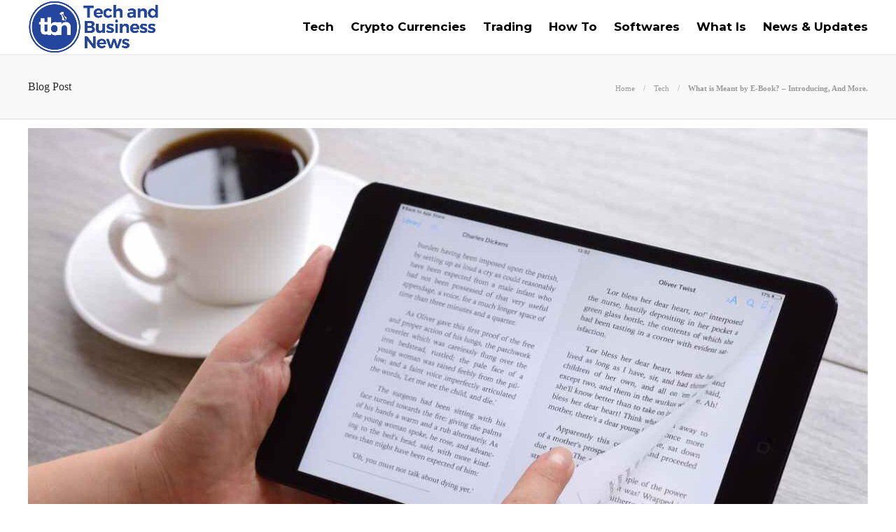

--- FILE ---
content_type: text/html; charset=UTF-8
request_url: https://www.techandbusinessnews.com/e-book/?amp=1
body_size: 14770
content:
<!DOCTYPE html>
<html lang="en-US">
<head>
	<meta charset="UTF-8">
			<meta name="viewport" content="width=device-width, initial-scale=1">
		<meta name='robots' content='index, follow, max-image-preview:large, max-snippet:-1, max-video-preview:-1' />
	<style>img:is([sizes="auto" i], [sizes^="auto," i]) { contain-intrinsic-size: 3000px 1500px }</style>
	
	<!-- This site is optimized with the Yoast SEO plugin v24.6 - https://yoast.com/wordpress/plugins/seo/ -->
	<title>What is Meant by E-Book? – Introducing, And More.</title>
	<meta name="description" content="E-Book: E-Book is a non-editable, reflowable book converted to a digital arrangement reading on any digital device such as computer shades." />
	<link rel="canonical" href="https://www.techandbusinessnews.com/e-book/" />
	<meta property="og:locale" content="en_US" />
	<meta property="og:type" content="article" />
	<meta property="og:title" content="What is Meant by E-Book? – Introducing, And More." />
	<meta property="og:description" content="E-Book: E-Book is a non-editable, reflowable book converted to a digital arrangement reading on any digital device such as computer shades." />
	<meta property="og:url" content="https://www.techandbusinessnews.com/e-book/" />
	<meta property="og:site_name" content="Tech and Business News" />
	<meta property="article:publisher" content="https://www.facebook.com/Techandbusinessnews-103673235627462" />
	<meta property="article:published_time" content="2025-05-13T08:40:09+00:00" />
	<meta property="article:modified_time" content="2025-05-14T07:23:05+00:00" />
	<meta property="og:image" content="https://www.techandbusinessnews.com/wp-content/uploads/2025/04/ebook.jpg" />
	<meta property="og:image:width" content="1200" />
	<meta property="og:image:height" content="800" />
	<meta property="og:image:type" content="image/jpeg" />
	<meta name="author" content="Tech and Business News" />
	<meta name="twitter:card" content="summary_large_image" />
	<meta name="twitter:label1" content="Written by" />
	<meta name="twitter:data1" content="Tech and Business News" />
	<meta name="twitter:label2" content="Est. reading time" />
	<meta name="twitter:data2" content="7 minutes" />
	<script type="application/ld+json" class="yoast-schema-graph">{"@context":"https://schema.org","@graph":[{"@type":"WebPage","@id":"https://www.techandbusinessnews.com/e-book/","url":"https://www.techandbusinessnews.com/e-book/","name":"What is Meant by E-Book? – Introducing, And More.","isPartOf":{"@id":"https://www.techandbusinessnews.com/#website"},"primaryImageOfPage":{"@id":"https://www.techandbusinessnews.com/e-book/#primaryimage"},"image":{"@id":"https://www.techandbusinessnews.com/e-book/#primaryimage"},"thumbnailUrl":"https://www.techandbusinessnews.com/wp-content/uploads/2025/04/ebook.jpg","datePublished":"2025-05-13T08:40:09+00:00","dateModified":"2025-05-14T07:23:05+00:00","author":{"@id":"https://www.techandbusinessnews.com/#/schema/person/b30b58d2a9b1355f435f67ac48f3a042"},"description":"E-Book: E-Book is a non-editable, reflowable book converted to a digital arrangement reading on any digital device such as computer shades.","breadcrumb":{"@id":"https://www.techandbusinessnews.com/e-book/#breadcrumb"},"inLanguage":"en-US","potentialAction":[{"@type":"ReadAction","target":["https://www.techandbusinessnews.com/e-book/"]}]},{"@type":"ImageObject","inLanguage":"en-US","@id":"https://www.techandbusinessnews.com/e-book/#primaryimage","url":"https://www.techandbusinessnews.com/wp-content/uploads/2025/04/ebook.jpg","contentUrl":"https://www.techandbusinessnews.com/wp-content/uploads/2025/04/ebook.jpg","width":1200,"height":800,"caption":"ebook"},{"@type":"BreadcrumbList","@id":"https://www.techandbusinessnews.com/e-book/#breadcrumb","itemListElement":[{"@type":"ListItem","position":1,"name":"Home","item":"https://www.techandbusinessnews.com/"},{"@type":"ListItem","position":2,"name":"Blog","item":"https://www.techandbusinessnews.com/blog/"},{"@type":"ListItem","position":3,"name":"Tech","item":"https://www.techandbusinessnews.com/category/tech/"},{"@type":"ListItem","position":4,"name":"What is Meant by E-Book? – Introducing, And More."}]},{"@type":"WebSite","@id":"https://www.techandbusinessnews.com/#website","url":"https://www.techandbusinessnews.com/","name":"Tech and Business News","description":"Welcome to Tech and Business News","potentialAction":[{"@type":"SearchAction","target":{"@type":"EntryPoint","urlTemplate":"https://www.techandbusinessnews.com/?s={search_term_string}"},"query-input":{"@type":"PropertyValueSpecification","valueRequired":true,"valueName":"search_term_string"}}],"inLanguage":"en-US"},{"@type":"Person","@id":"https://www.techandbusinessnews.com/#/schema/person/b30b58d2a9b1355f435f67ac48f3a042","name":"Tech and Business News","image":{"@type":"ImageObject","inLanguage":"en-US","@id":"https://www.techandbusinessnews.com/#/schema/person/image/","url":"https://secure.gravatar.com/avatar/b1dc74718dd6c12bf16a665eca646954?s=96&d=mm&r=g","contentUrl":"https://secure.gravatar.com/avatar/b1dc74718dd6c12bf16a665eca646954?s=96&d=mm&r=g","caption":"Tech and Business News"},"sameAs":["https://www.techandbusinessnews.com/"],"url":"https://www.techandbusinessnews.com/author/techbiznews/"}]}</script>
	<!-- / Yoast SEO plugin. -->


<script type="text/javascript">
/* <![CDATA[ */
window._wpemojiSettings = {"baseUrl":"https:\/\/s.w.org\/images\/core\/emoji\/15.0.3\/72x72\/","ext":".png","svgUrl":"https:\/\/s.w.org\/images\/core\/emoji\/15.0.3\/svg\/","svgExt":".svg","source":{"concatemoji":"https:\/\/www.techandbusinessnews.com\/wp-includes\/js\/wp-emoji-release.min.js?ver=6.7.4"}};
/*! This file is auto-generated */
!function(i,n){var o,s,e;function c(e){try{var t={supportTests:e,timestamp:(new Date).valueOf()};sessionStorage.setItem(o,JSON.stringify(t))}catch(e){}}function p(e,t,n){e.clearRect(0,0,e.canvas.width,e.canvas.height),e.fillText(t,0,0);var t=new Uint32Array(e.getImageData(0,0,e.canvas.width,e.canvas.height).data),r=(e.clearRect(0,0,e.canvas.width,e.canvas.height),e.fillText(n,0,0),new Uint32Array(e.getImageData(0,0,e.canvas.width,e.canvas.height).data));return t.every(function(e,t){return e===r[t]})}function u(e,t,n){switch(t){case"flag":return n(e,"\ud83c\udff3\ufe0f\u200d\u26a7\ufe0f","\ud83c\udff3\ufe0f\u200b\u26a7\ufe0f")?!1:!n(e,"\ud83c\uddfa\ud83c\uddf3","\ud83c\uddfa\u200b\ud83c\uddf3")&&!n(e,"\ud83c\udff4\udb40\udc67\udb40\udc62\udb40\udc65\udb40\udc6e\udb40\udc67\udb40\udc7f","\ud83c\udff4\u200b\udb40\udc67\u200b\udb40\udc62\u200b\udb40\udc65\u200b\udb40\udc6e\u200b\udb40\udc67\u200b\udb40\udc7f");case"emoji":return!n(e,"\ud83d\udc26\u200d\u2b1b","\ud83d\udc26\u200b\u2b1b")}return!1}function f(e,t,n){var r="undefined"!=typeof WorkerGlobalScope&&self instanceof WorkerGlobalScope?new OffscreenCanvas(300,150):i.createElement("canvas"),a=r.getContext("2d",{willReadFrequently:!0}),o=(a.textBaseline="top",a.font="600 32px Arial",{});return e.forEach(function(e){o[e]=t(a,e,n)}),o}function t(e){var t=i.createElement("script");t.src=e,t.defer=!0,i.head.appendChild(t)}"undefined"!=typeof Promise&&(o="wpEmojiSettingsSupports",s=["flag","emoji"],n.supports={everything:!0,everythingExceptFlag:!0},e=new Promise(function(e){i.addEventListener("DOMContentLoaded",e,{once:!0})}),new Promise(function(t){var n=function(){try{var e=JSON.parse(sessionStorage.getItem(o));if("object"==typeof e&&"number"==typeof e.timestamp&&(new Date).valueOf()<e.timestamp+604800&&"object"==typeof e.supportTests)return e.supportTests}catch(e){}return null}();if(!n){if("undefined"!=typeof Worker&&"undefined"!=typeof OffscreenCanvas&&"undefined"!=typeof URL&&URL.createObjectURL&&"undefined"!=typeof Blob)try{var e="postMessage("+f.toString()+"("+[JSON.stringify(s),u.toString(),p.toString()].join(",")+"));",r=new Blob([e],{type:"text/javascript"}),a=new Worker(URL.createObjectURL(r),{name:"wpTestEmojiSupports"});return void(a.onmessage=function(e){c(n=e.data),a.terminate(),t(n)})}catch(e){}c(n=f(s,u,p))}t(n)}).then(function(e){for(var t in e)n.supports[t]=e[t],n.supports.everything=n.supports.everything&&n.supports[t],"flag"!==t&&(n.supports.everythingExceptFlag=n.supports.everythingExceptFlag&&n.supports[t]);n.supports.everythingExceptFlag=n.supports.everythingExceptFlag&&!n.supports.flag,n.DOMReady=!1,n.readyCallback=function(){n.DOMReady=!0}}).then(function(){return e}).then(function(){var e;n.supports.everything||(n.readyCallback(),(e=n.source||{}).concatemoji?t(e.concatemoji):e.wpemoji&&e.twemoji&&(t(e.twemoji),t(e.wpemoji)))}))}((window,document),window._wpemojiSettings);
/* ]]> */
</script>
<style id='wp-emoji-styles-inline-css' type='text/css'>

	img.wp-smiley, img.emoji {
		display: inline !important;
		border: none !important;
		box-shadow: none !important;
		height: 1em !important;
		width: 1em !important;
		margin: 0 0.07em !important;
		vertical-align: -0.1em !important;
		background: none !important;
		padding: 0 !important;
	}
</style>
<link rel='stylesheet' id='wp-block-library-css' href='https://www.techandbusinessnews.com/wp-includes/css/dist/block-library/style.min.css?ver=6.7.4' type='text/css' media='all' />
<style id='classic-theme-styles-inline-css' type='text/css'>
/*! This file is auto-generated */
.wp-block-button__link{color:#fff;background-color:#32373c;border-radius:9999px;box-shadow:none;text-decoration:none;padding:calc(.667em + 2px) calc(1.333em + 2px);font-size:1.125em}.wp-block-file__button{background:#32373c;color:#fff;text-decoration:none}
</style>
<style id='global-styles-inline-css' type='text/css'>
:root{--wp--preset--aspect-ratio--square: 1;--wp--preset--aspect-ratio--4-3: 4/3;--wp--preset--aspect-ratio--3-4: 3/4;--wp--preset--aspect-ratio--3-2: 3/2;--wp--preset--aspect-ratio--2-3: 2/3;--wp--preset--aspect-ratio--16-9: 16/9;--wp--preset--aspect-ratio--9-16: 9/16;--wp--preset--color--black: #000000;--wp--preset--color--cyan-bluish-gray: #abb8c3;--wp--preset--color--white: #ffffff;--wp--preset--color--pale-pink: #f78da7;--wp--preset--color--vivid-red: #cf2e2e;--wp--preset--color--luminous-vivid-orange: #ff6900;--wp--preset--color--luminous-vivid-amber: #fcb900;--wp--preset--color--light-green-cyan: #7bdcb5;--wp--preset--color--vivid-green-cyan: #00d084;--wp--preset--color--pale-cyan-blue: #8ed1fc;--wp--preset--color--vivid-cyan-blue: #0693e3;--wp--preset--color--vivid-purple: #9b51e0;--wp--preset--gradient--vivid-cyan-blue-to-vivid-purple: linear-gradient(135deg,rgba(6,147,227,1) 0%,rgb(155,81,224) 100%);--wp--preset--gradient--light-green-cyan-to-vivid-green-cyan: linear-gradient(135deg,rgb(122,220,180) 0%,rgb(0,208,130) 100%);--wp--preset--gradient--luminous-vivid-amber-to-luminous-vivid-orange: linear-gradient(135deg,rgba(252,185,0,1) 0%,rgba(255,105,0,1) 100%);--wp--preset--gradient--luminous-vivid-orange-to-vivid-red: linear-gradient(135deg,rgba(255,105,0,1) 0%,rgb(207,46,46) 100%);--wp--preset--gradient--very-light-gray-to-cyan-bluish-gray: linear-gradient(135deg,rgb(238,238,238) 0%,rgb(169,184,195) 100%);--wp--preset--gradient--cool-to-warm-spectrum: linear-gradient(135deg,rgb(74,234,220) 0%,rgb(151,120,209) 20%,rgb(207,42,186) 40%,rgb(238,44,130) 60%,rgb(251,105,98) 80%,rgb(254,248,76) 100%);--wp--preset--gradient--blush-light-purple: linear-gradient(135deg,rgb(255,206,236) 0%,rgb(152,150,240) 100%);--wp--preset--gradient--blush-bordeaux: linear-gradient(135deg,rgb(254,205,165) 0%,rgb(254,45,45) 50%,rgb(107,0,62) 100%);--wp--preset--gradient--luminous-dusk: linear-gradient(135deg,rgb(255,203,112) 0%,rgb(199,81,192) 50%,rgb(65,88,208) 100%);--wp--preset--gradient--pale-ocean: linear-gradient(135deg,rgb(255,245,203) 0%,rgb(182,227,212) 50%,rgb(51,167,181) 100%);--wp--preset--gradient--electric-grass: linear-gradient(135deg,rgb(202,248,128) 0%,rgb(113,206,126) 100%);--wp--preset--gradient--midnight: linear-gradient(135deg,rgb(2,3,129) 0%,rgb(40,116,252) 100%);--wp--preset--font-size--small: 13px;--wp--preset--font-size--medium: 20px;--wp--preset--font-size--large: 36px;--wp--preset--font-size--x-large: 42px;--wp--preset--spacing--20: 0.44rem;--wp--preset--spacing--30: 0.67rem;--wp--preset--spacing--40: 1rem;--wp--preset--spacing--50: 1.5rem;--wp--preset--spacing--60: 2.25rem;--wp--preset--spacing--70: 3.38rem;--wp--preset--spacing--80: 5.06rem;--wp--preset--shadow--natural: 6px 6px 9px rgba(0, 0, 0, 0.2);--wp--preset--shadow--deep: 12px 12px 50px rgba(0, 0, 0, 0.4);--wp--preset--shadow--sharp: 6px 6px 0px rgba(0, 0, 0, 0.2);--wp--preset--shadow--outlined: 6px 6px 0px -3px rgba(255, 255, 255, 1), 6px 6px rgba(0, 0, 0, 1);--wp--preset--shadow--crisp: 6px 6px 0px rgba(0, 0, 0, 1);}:where(.is-layout-flex){gap: 0.5em;}:where(.is-layout-grid){gap: 0.5em;}body .is-layout-flex{display: flex;}.is-layout-flex{flex-wrap: wrap;align-items: center;}.is-layout-flex > :is(*, div){margin: 0;}body .is-layout-grid{display: grid;}.is-layout-grid > :is(*, div){margin: 0;}:where(.wp-block-columns.is-layout-flex){gap: 2em;}:where(.wp-block-columns.is-layout-grid){gap: 2em;}:where(.wp-block-post-template.is-layout-flex){gap: 1.25em;}:where(.wp-block-post-template.is-layout-grid){gap: 1.25em;}.has-black-color{color: var(--wp--preset--color--black) !important;}.has-cyan-bluish-gray-color{color: var(--wp--preset--color--cyan-bluish-gray) !important;}.has-white-color{color: var(--wp--preset--color--white) !important;}.has-pale-pink-color{color: var(--wp--preset--color--pale-pink) !important;}.has-vivid-red-color{color: var(--wp--preset--color--vivid-red) !important;}.has-luminous-vivid-orange-color{color: var(--wp--preset--color--luminous-vivid-orange) !important;}.has-luminous-vivid-amber-color{color: var(--wp--preset--color--luminous-vivid-amber) !important;}.has-light-green-cyan-color{color: var(--wp--preset--color--light-green-cyan) !important;}.has-vivid-green-cyan-color{color: var(--wp--preset--color--vivid-green-cyan) !important;}.has-pale-cyan-blue-color{color: var(--wp--preset--color--pale-cyan-blue) !important;}.has-vivid-cyan-blue-color{color: var(--wp--preset--color--vivid-cyan-blue) !important;}.has-vivid-purple-color{color: var(--wp--preset--color--vivid-purple) !important;}.has-black-background-color{background-color: var(--wp--preset--color--black) !important;}.has-cyan-bluish-gray-background-color{background-color: var(--wp--preset--color--cyan-bluish-gray) !important;}.has-white-background-color{background-color: var(--wp--preset--color--white) !important;}.has-pale-pink-background-color{background-color: var(--wp--preset--color--pale-pink) !important;}.has-vivid-red-background-color{background-color: var(--wp--preset--color--vivid-red) !important;}.has-luminous-vivid-orange-background-color{background-color: var(--wp--preset--color--luminous-vivid-orange) !important;}.has-luminous-vivid-amber-background-color{background-color: var(--wp--preset--color--luminous-vivid-amber) !important;}.has-light-green-cyan-background-color{background-color: var(--wp--preset--color--light-green-cyan) !important;}.has-vivid-green-cyan-background-color{background-color: var(--wp--preset--color--vivid-green-cyan) !important;}.has-pale-cyan-blue-background-color{background-color: var(--wp--preset--color--pale-cyan-blue) !important;}.has-vivid-cyan-blue-background-color{background-color: var(--wp--preset--color--vivid-cyan-blue) !important;}.has-vivid-purple-background-color{background-color: var(--wp--preset--color--vivid-purple) !important;}.has-black-border-color{border-color: var(--wp--preset--color--black) !important;}.has-cyan-bluish-gray-border-color{border-color: var(--wp--preset--color--cyan-bluish-gray) !important;}.has-white-border-color{border-color: var(--wp--preset--color--white) !important;}.has-pale-pink-border-color{border-color: var(--wp--preset--color--pale-pink) !important;}.has-vivid-red-border-color{border-color: var(--wp--preset--color--vivid-red) !important;}.has-luminous-vivid-orange-border-color{border-color: var(--wp--preset--color--luminous-vivid-orange) !important;}.has-luminous-vivid-amber-border-color{border-color: var(--wp--preset--color--luminous-vivid-amber) !important;}.has-light-green-cyan-border-color{border-color: var(--wp--preset--color--light-green-cyan) !important;}.has-vivid-green-cyan-border-color{border-color: var(--wp--preset--color--vivid-green-cyan) !important;}.has-pale-cyan-blue-border-color{border-color: var(--wp--preset--color--pale-cyan-blue) !important;}.has-vivid-cyan-blue-border-color{border-color: var(--wp--preset--color--vivid-cyan-blue) !important;}.has-vivid-purple-border-color{border-color: var(--wp--preset--color--vivid-purple) !important;}.has-vivid-cyan-blue-to-vivid-purple-gradient-background{background: var(--wp--preset--gradient--vivid-cyan-blue-to-vivid-purple) !important;}.has-light-green-cyan-to-vivid-green-cyan-gradient-background{background: var(--wp--preset--gradient--light-green-cyan-to-vivid-green-cyan) !important;}.has-luminous-vivid-amber-to-luminous-vivid-orange-gradient-background{background: var(--wp--preset--gradient--luminous-vivid-amber-to-luminous-vivid-orange) !important;}.has-luminous-vivid-orange-to-vivid-red-gradient-background{background: var(--wp--preset--gradient--luminous-vivid-orange-to-vivid-red) !important;}.has-very-light-gray-to-cyan-bluish-gray-gradient-background{background: var(--wp--preset--gradient--very-light-gray-to-cyan-bluish-gray) !important;}.has-cool-to-warm-spectrum-gradient-background{background: var(--wp--preset--gradient--cool-to-warm-spectrum) !important;}.has-blush-light-purple-gradient-background{background: var(--wp--preset--gradient--blush-light-purple) !important;}.has-blush-bordeaux-gradient-background{background: var(--wp--preset--gradient--blush-bordeaux) !important;}.has-luminous-dusk-gradient-background{background: var(--wp--preset--gradient--luminous-dusk) !important;}.has-pale-ocean-gradient-background{background: var(--wp--preset--gradient--pale-ocean) !important;}.has-electric-grass-gradient-background{background: var(--wp--preset--gradient--electric-grass) !important;}.has-midnight-gradient-background{background: var(--wp--preset--gradient--midnight) !important;}.has-small-font-size{font-size: var(--wp--preset--font-size--small) !important;}.has-medium-font-size{font-size: var(--wp--preset--font-size--medium) !important;}.has-large-font-size{font-size: var(--wp--preset--font-size--large) !important;}.has-x-large-font-size{font-size: var(--wp--preset--font-size--x-large) !important;}
:where(.wp-block-post-template.is-layout-flex){gap: 1.25em;}:where(.wp-block-post-template.is-layout-grid){gap: 1.25em;}
:where(.wp-block-columns.is-layout-flex){gap: 2em;}:where(.wp-block-columns.is-layout-grid){gap: 2em;}
:root :where(.wp-block-pullquote){font-size: 1.5em;line-height: 1.6;}
</style>
<link rel='stylesheet' id='contact-form-7-css' href='https://www.techandbusinessnews.com/wp-content/plugins/contact-form-7/includes/css/styles.css?ver=6.0.5' type='text/css' media='all' />
<link rel='stylesheet' id='ez-toc-css' href='https://www.techandbusinessnews.com/wp-content/plugins/easy-table-of-contents/assets/css/screen.min.css?ver=2.0.72' type='text/css' media='all' />
<style id='ez-toc-inline-css' type='text/css'>
div#ez-toc-container .ez-toc-title {font-size: 120%;}div#ez-toc-container .ez-toc-title {font-weight: 500;}div#ez-toc-container ul li {font-size: 95%;}div#ez-toc-container ul li {font-weight: 500;}div#ez-toc-container nav ul ul li {font-size: 90%;}
</style>
<link rel='stylesheet' id='font-awesome-css' href='https://www.techandbusinessnews.com/wp-content/plugins/js_composer/assets/lib/bower/font-awesome/css/font-awesome.min.css?ver=6.0.5' type='text/css' media='all' />
<!--[if lt IE 9]>
<link rel='stylesheet' id='vc_lte_ie9-css' href='https://www.techandbusinessnews.com/wp-content/plugins/js_composer/assets/css/vc_lte_ie9.min.css?ver=6.0.5' type='text/css' media='screen' />
<![endif]-->
<link rel='stylesheet' id='bootstrap-css' href='https://www.techandbusinessnews.com/wp-content/themes/gillion/css/plugins/bootstrap.min.css?ver=3.3.4' type='text/css' media='all' />
<link rel='stylesheet' id='gillion-plugins-css' href='https://www.techandbusinessnews.com/wp-content/themes/gillion/css/plugins.css?ver=6.7.4' type='text/css' media='all' />
<link rel='stylesheet' id='gillion-styles-css' href='https://www.techandbusinessnews.com/wp-content/themes/gillion/style.css?ver=6.7.4' type='text/css' media='all' />
<link rel='stylesheet' id='gillion-responsive-css' href='https://www.techandbusinessnews.com/wp-content/themes/gillion/css/responsive.css?ver=6.7.4' type='text/css' media='all' />
<style id='gillion-responsive-inline-css' type='text/css'>
 



</style>
<link rel='stylesheet' id='gillion-theme-settings-css' href='https://www.techandbusinessnews.com/wp-content/uploads/gillion-dynamic-styles.css?ver=453891479' type='text/css' media='all' />
<link rel='stylesheet' id='gillion-child-style-css' href='https://www.techandbusinessnews.com/wp-content/themes/gillion-child/style.css?ver=6.7.4' type='text/css' media='all' />
<script type="text/javascript" src="https://www.techandbusinessnews.com/wp-includes/js/jquery/jquery.min.js?ver=3.7.1" id="jquery-core-js"></script>
<script type="text/javascript" src="https://www.techandbusinessnews.com/wp-includes/js/jquery/jquery-migrate.min.js?ver=3.4.1" id="jquery-migrate-js"></script>
<script type="text/javascript" src="https://www.techandbusinessnews.com/wp-content/themes/gillion/js/plugins.js?ver=6.7.4" id="gillion-plugins-js"></script>
<script type="text/javascript" id="gillion-scripts-js-extra">
/* <![CDATA[ */
var gillion_loadmore_posts = {"ajax_url":"https:\/\/www.techandbusinessnews.com\/wp-admin\/admin-ajax.php"};
var gillion = {"siteurl":"https:\/\/www.techandbusinessnews.com\/","loggedin":"","page_loader":"0","notice":"","header_animation_dropdown_delay":"1000","header_animation_dropdown":"easeOutBounce","header_animation_dropdown_speed":"300","lightbox_opacity":"0.88","lightbox_transition":"none","page_numbers_prev":"Previous","page_numbers_next":"Next","rtl_support":"","footer_parallax":"1","social_share":"\"\"","text_show_all":"Show All"};
/* ]]> */
</script>
<script type="text/javascript" src="https://www.techandbusinessnews.com/wp-content/themes/gillion/js/scripts.js?ver=6.7.4" id="gillion-scripts-js"></script>
<script type="text/javascript" src="https://www.techandbusinessnews.com/wp-content/themes/gillion-child/js/scripts.js?ver=6.7.4" id="gillion-child-scripts-js"></script>
<link rel="https://api.w.org/" href="https://www.techandbusinessnews.com/wp-json/" /><link rel="alternate" title="JSON" type="application/json" href="https://www.techandbusinessnews.com/wp-json/wp/v2/posts/14625" /><link rel="EditURI" type="application/rsd+xml" title="RSD" href="https://www.techandbusinessnews.com/xmlrpc.php?rsd" />
<meta name="generator" content="WordPress 6.7.4" />
<link rel='shortlink' href='https://www.techandbusinessnews.com/?p=14625' />
<link rel="alternate" title="oEmbed (JSON)" type="application/json+oembed" href="https://www.techandbusinessnews.com/wp-json/oembed/1.0/embed?url=https%3A%2F%2Fwww.techandbusinessnews.com%2Fe-book%2F" />
<link rel="alternate" title="oEmbed (XML)" type="text/xml+oembed" href="https://www.techandbusinessnews.com/wp-json/oembed/1.0/embed?url=https%3A%2F%2Fwww.techandbusinessnews.com%2Fe-book%2F&#038;format=xml" />
	<link rel="preconnect" href="https://fonts.googleapis.com">
	<link rel="preconnect" href="https://fonts.gstatic.com">
	<link href='https://fonts.googleapis.com/css2?display=swap&family=Montserrat:wght@700' rel='stylesheet'><meta name="generator" content="Powered by WPBakery Page Builder - drag and drop page builder for WordPress."/>
<link rel="icon" href="https://www.techandbusinessnews.com/wp-content/uploads/2022/03/favicon.png" sizes="32x32" />
<link rel="icon" href="https://www.techandbusinessnews.com/wp-content/uploads/2022/03/favicon.png" sizes="192x192" />
<link rel="apple-touch-icon" href="https://www.techandbusinessnews.com/wp-content/uploads/2022/03/favicon.png" />
<meta name="msapplication-TileImage" content="https://www.techandbusinessnews.com/wp-content/uploads/2022/03/favicon.png" />
		<style type="text/css" id="wp-custom-css">
			.post-meta {display:none;}		</style>
			<style id="egf-frontend-styles" type="text/css">
		h1, h2, h3, h4, h5, h6 {font-family: 'Montserrat', sans-serif;font-style: normal;font-weight: 700;} p {} h1 {} h2 {} h3 {} h4 {} h5 {} h6 {} 	</style>
	<noscript><style> .wpb_animate_when_almost_visible { opacity: 1; }</style></noscript>	<meta name="google-site-verification" content="qOghgMPScqLk2oLpiznzeSHgX3Ovnjj_QEEOwUo8QGs" />
	<!-- Global site tag (gtag.js) - Google Analytics -->
<script async src="https://www.googletagmanager.com/gtag/js?id=G-JT396Y6GVE"></script>
<script>
  window.dataLayer = window.dataLayer || [];
  function gtag(){dataLayer.push(arguments);}
  gtag('js', new Date());

  gtag('config', 'G-JT396Y6GVE');
</script>
	</head>
<body class="post-template-default single single-post postid-14625 single-format-standard singular sh-body-header-sticky sh-footer-parallax sh-title-style2 sh-section-tabs-style1 sh-carousel-style1 sh-carousel-position-bottom sh-post-categories-style2 sh-review-style1 sh-meta-order-top sh-instagram-widget-columns2 sh-categories-position-image sh-media-icon-style1 sh-wc-labels-off wpb-js-composer js-comp-ver-6.0.5 vc_responsive">


<div class="sh-header-side">
			
<div id="subscribe-2" class="widget_sh_mailChimp widget_sh_mailChimp_style1 widget-item widget_subscribe">
	<div class="sh-widget-title-styling"><h3 class="widget-title">Subscribe Now</h3></div>
	
	
</div>	</div>
<div class="sh-header-side-overlay"></div>

	<div id="page-container" class="">
		
									<header class="primary-mobile">
					<div id="header-mobile" class="sh-header-mobile">
	<div class="sh-header-mobile-navigation">
		<div class="container">
			<div class="sh-table">
				<div class="sh-table-cell">

										<nav id="header-navigation-mobile" class="header-standard-position">
						<div class="sh-nav-container">
							<ul class="sh-nav">
								<li>
									<div class="sh-hamburger-menu sh-nav-dropdown">
					                	<span></span>
					                	<span></span>
					                	<span></span>
					                	<span></span>
					                </div>
								</li>
							</ul>
						</div>
					</nav>

				</div>
				<div class="sh-table-cell sh-header-logo-container">

										        <div class="header-logo">
            <a href="https://www.techandbusinessnews.com/" class="header-logo-container sh-table-small">
                <div class="sh-table-cell">

                    <img class="sh-standard-logo" src="//www.techandbusinessnews.com/wp-content/uploads/2025/05/Tech-and-Business-News-logo.png" alt="Tech and Business News" height=&quot;78&quot; />
                    <img class="sh-sticky-logo" src="//www.techandbusinessnews.com/wp-content/uploads/2025/05/Tech-and-Business-News-logo.png" alt="Tech and Business News" height=&quot;78&quot; />
                    <img class="sh-light-logo" src="//www.techandbusinessnews.com/wp-content/uploads/2025/05/Tech-and-Business-News-logo.png" alt="Tech and Business News" height=&quot;78&quot; />

                </div>
            </a>
        </div>

    
				</div>
				<div class="sh-table-cell">

										<nav class="header-standard-position">
						<div class="sh-nav-container">
							<ul class="sh-nav">

								
							</ul>
						</div>
					</nav>

				</div>
			</div>
		</div>
	</div>
	<nav class="sh-header-mobile-dropdown">
		<div class="container sh-nav-container">
			<ul class="sh-nav-mobile"></ul>
		</div>

		<div class="container sh-nav-container">
					</div>

			</nav>
</div>
				</header>
				<header class="primary-desktop">
					
<div class="sh-header-height">
	<div class="sh-header sh-header-2 sh-sticky-header">
		<div class="container">
			<div class="sh-table">
				<div class="sh-table-cell sh-header-logo-container">

										<nav class="header-standard-position">
						<div class="sh-nav-container">
							<ul class="sh-nav sh-nav-left">
								<li>
																		        <div class="header-logo">
            <a href="https://www.techandbusinessnews.com/" class="header-logo-container sh-table-small">
                <div class="sh-table-cell">

                    <img class="sh-standard-logo" src="//www.techandbusinessnews.com/wp-content/uploads/2025/05/Tech-and-Business-News-logo.png" alt="Tech and Business News" height=&quot;78&quot; />
                    <img class="sh-sticky-logo" src="//www.techandbusinessnews.com/wp-content/uploads/2025/05/Tech-and-Business-News-logo.png" alt="Tech and Business News" height=&quot;78&quot; />
                    <img class="sh-light-logo" src="//www.techandbusinessnews.com/wp-content/uploads/2025/05/Tech-and-Business-News-logo.png" alt="Tech and Business News" height=&quot;78&quot; />

                </div>
            </a>
        </div>

    								</li>
							</ul>
						</div>
					</nav>

				</div>
				<div class="sh-table-cell sh-header-nav-container">

										<nav id="header-navigation" class="header-standard-position">
													<div class="sh-nav-container"><ul id="menu-main-menu" class="sh-nav"><li id="menu-item-11807" class="menu-item menu-item-type-taxonomy menu-item-object-category current-post-ancestor current-menu-parent current-post-parent menu-item-11807"><a href="https://www.techandbusinessnews.com/category/tech/" >Tech</a></li><li id="menu-item-11156" class="menu-item menu-item-type-taxonomy menu-item-object-category menu-item-11156"><a href="https://www.techandbusinessnews.com/category/crypto-currencies/" >Crypto Currencies</a></li><li id="menu-item-14221" class="menu-item menu-item-type-taxonomy menu-item-object-category menu-item-14221"><a href="https://www.techandbusinessnews.com/category/trading/" >Trading</a></li><li id="menu-item-14219" class="menu-item menu-item-type-taxonomy menu-item-object-category menu-item-14219"><a href="https://www.techandbusinessnews.com/category/how-to/" >How To</a></li><li id="menu-item-14220" class="menu-item menu-item-type-taxonomy menu-item-object-category menu-item-14220"><a href="https://www.techandbusinessnews.com/category/softwares/" >Softwares</a></li><li id="menu-item-14212" class="menu-item menu-item-type-taxonomy menu-item-object-category menu-item-14212"><a href="https://www.techandbusinessnews.com/category/what-is/" >What Is</a></li><li id="menu-item-12049" class="menu-item menu-item-type-taxonomy menu-item-object-category menu-item-12049"><a href="https://www.techandbusinessnews.com/category/news-updates/" >News &amp; Updates</a></li></ul></div>											</nav>

				</div>
			</div>
		</div>

		<div class="sh-header-search-side">
	<div class="sh-header-search-side-container">

		<form method="get" class="sh-header-search-form" action="https://www.techandbusinessnews.com/">
			<input type="text" value="" name="s" class="sh-header-search-side-input" placeholder="Enter a keyword to search..." />
			<div class="sh-header-search-side-close">
				<i class="ti-close"></i>
			</div>
			<div class="sh-header-search-side-icon">
				<i class="ti-search"></i>
			</div>
		</form>

	</div>
</div>
	</div>
</div>
				</header>
			
			
	
		<div class="sh-titlebar">
			<div class="container">
				<div class="sh-table sh-titlebar-height-small">
					<div class="titlebar-title sh-table-cell">

						<p>Blog Post</p>
					</h2>

					</div>
					<div class="title-level sh-table-cell">

						<div id="breadcrumbs" class="breadcrumb-trail breadcrumbs"><span class="item-home"><a class="bread-link bread-home" href="https://www.techandbusinessnews.com/" title="Home">Home</a></span><span class="separator"> &gt; </span><span class="item-cat"><a href="https://www.techandbusinessnews.com/category/tech/">Tech</a></span><span class="separator"> &gt; </span><span class="item-current item-14625"><span class="bread-current bread-14625" title="What is Meant by E-Book? – Introducing, And More.">What is Meant by E-Book? – Introducing, And More.</span></span></div>					
				</div>
			</div>
		</div>
							</div>
						
					</div>
				</div>
			</div>
		</div>

	

	


			
		
			<div id="wrapper" class="layout-default">
				
				<div class="content-container sh-page-layout-default">
									<div class="container entry-content">
				
				

<div id="content-wrapper">
	<div id="content" class="content-layout-standard ">
		<div class="blog-single blog-style-single blog-blockquote-style2  blog-style-post-standard">
			
						<article id="post-14625" class="post-item post-item-single post-14625 post type-post status-publish format-standard has-post-thumbnail hentry category-tech">

															<div class="post-type-content">
									
			<div class="post-thumbnail">
						<img src="https://www.techandbusinessnews.com/wp-content/uploads/2025/04/ebook-1200x675.jpg" alt="What is Meant by E-Book? – Introducing, And More.">
			
        <a href="https://www.techandbusinessnews.com/wp-content/uploads/2025/04/ebook.jpg" class="post-lightbox" data-rel="lightcase:post_gallery_14625"></a>

    		</div>

			
								</div>
							
							<div class="post-item-single-container">
																
																	<div class="post-single-meta">
										<div class="post-categories-container">
                <div class="post-categories"><a href="https://www.techandbusinessnews.com/category/tech/">Tech</a></div>
            </div>
																					<a class="post-title">
												<h1>
																										What is Meant by E-Book? – Introducing, And More.												</h1>
											</a>
										
										<div class="post-meta">
											
    <div class="post-meta-content">
        
                
                
                
                
                
                            <span class="placeholder-post-read-later"></span>
            </div>

										</div>
									</div>
								

								

								<div class="post-content post-single-content">
									
									<p><strong>E-Book: </strong>E-Book is a non-editable, reflowable book converted to a digital arrangement reading on any digital device such as computer shades or mobile devices. eBooks are records that you can read on a digital device a tablet, a smartphone, a computer, etc.</p>
<p>But again, seeing other files reading on digital devices, eBooks are records that you can read on a numerical device a tablet, smartphone, computer, etc. But again, seeing other files can be read on numerical devices.</p>
<p>One distinct type of eBook: the text should not be editable. An eBook should continuously change into a format that ensures unmediatable. With thousands of people accessing it on digital devices,  people could potentially change any content deprived of the author’s approval. So, to succeed as an actual eBook, the text must not be able to be altered in any way, just like a paperback volume.</p>
<div id="ez-toc-container" class="ez-toc-v2_0_72 counter-hierarchy ez-toc-counter ez-toc-grey ez-toc-container-direction">
<p class="ez-toc-title" style="cursor:inherit">Table of Contents</p>
<label for="ez-toc-cssicon-toggle-item-696e61df265b5" class="ez-toc-cssicon-toggle-label"><span class=""><span class="eztoc-hide" style="display:none;">Toggle</span><span class="ez-toc-icon-toggle-span"><svg style="fill: #999;color:#999" xmlns="http://www.w3.org/2000/svg" class="list-377408" width="20px" height="20px" viewBox="0 0 24 24" fill="none"><path d="M6 6H4v2h2V6zm14 0H8v2h12V6zM4 11h2v2H4v-2zm16 0H8v2h12v-2zM4 16h2v2H4v-2zm16 0H8v2h12v-2z" fill="currentColor"></path></svg><svg style="fill: #999;color:#999" class="arrow-unsorted-368013" xmlns="http://www.w3.org/2000/svg" width="10px" height="10px" viewBox="0 0 24 24" version="1.2" baseProfile="tiny"><path d="M18.2 9.3l-6.2-6.3-6.2 6.3c-.2.2-.3.4-.3.7s.1.5.3.7c.2.2.4.3.7.3h11c.3 0 .5-.1.7-.3.2-.2.3-.5.3-.7s-.1-.5-.3-.7zM5.8 14.7l6.2 6.3 6.2-6.3c.2-.2.3-.5.3-.7s-.1-.5-.3-.7c-.2-.2-.4-.3-.7-.3h-11c-.3 0-.5.1-.7.3-.2.2-.3.5-.3.7s.1.5.3.7z"/></svg></span></span></label><input type="checkbox"  id="ez-toc-cssicon-toggle-item-696e61df265b5"  aria-label="Toggle" /><nav><ul class='ez-toc-list ez-toc-list-level-1 ' ><li class='ez-toc-page-1 ez-toc-heading-level-2'><a class="ez-toc-link ez-toc-heading-1" href="#Characteristics_of_an_E-Book" title="Characteristics of an E-Book">Characteristics of an E-Book</a></li><li class='ez-toc-page-1 ez-toc-heading-level-2'><a class="ez-toc-link ez-toc-heading-2" href="#E-books_shouldnt_be_Editable" title="E-books shouldn’t be Editable">E-books shouldn’t be Editable</a></li><li class='ez-toc-page-1 ez-toc-heading-level-2'><a class="ez-toc-link ez-toc-heading-3" href="#Importance_of_E-Book" title="Importance of E-Book">Importance of E-Book</a></li><li class='ez-toc-page-1 ez-toc-heading-level-2'><a class="ez-toc-link ez-toc-heading-4" href="#Listed_below_are_approximately_the_Benefits_of_Introducing_E-books_in_Education" title="Listed below are approximately the Benefits of Introducing E-books in Education">Listed below are approximately the Benefits of Introducing E-books in Education</a></li><li class='ez-toc-page-1 ez-toc-heading-level-2'><a class="ez-toc-link ez-toc-heading-5" href="#Study_Anywhere_and_Anytime" title="Study Anywhere and Anytime:">Study Anywhere and Anytime:</a></li><li class='ez-toc-page-1 ez-toc-heading-level-2'><a class="ez-toc-link ez-toc-heading-6" href="#Offline_access_to_E-Books" title="Offline access to E-Books:">Offline access to E-Books:</a></li><li class='ez-toc-page-1 ez-toc-heading-level-2'><a class="ez-toc-link ez-toc-heading-7" href="#Multiple_Interactive_Features" title="Multiple Interactive Features:">Multiple Interactive Features:</a></li><li class='ez-toc-page-1 ez-toc-heading-level-2'><a class="ez-toc-link ez-toc-heading-8" href="#E-Book_Formats" title="E-Book Formats">E-Book Formats</a></li><li class='ez-toc-page-1 ez-toc-heading-level-2'><a class="ez-toc-link ez-toc-heading-9" href="#EPUB_epub" title="EPUB (.epub)">EPUB (.epub)</a></li><li class='ez-toc-page-1 ez-toc-heading-level-2'><a class="ez-toc-link ez-toc-heading-10" href="#AZW_azw" title="AZW (.azw)">AZW (.azw)</a></li><li class='ez-toc-page-1 ez-toc-heading-level-2'><a class="ez-toc-link ez-toc-heading-11" href="#PDF_pdf" title="PDF (.pdf)">PDF (.pdf)</a></li><li class='ez-toc-page-1 ez-toc-heading-level-2'><a class="ez-toc-link ez-toc-heading-12" href="#Popular_E-Book_Devices" title="Popular E-Book Devices">Popular E-Book Devices</a></li><li class='ez-toc-page-1 ez-toc-heading-level-2'><a class="ez-toc-link ez-toc-heading-13" href="#Below_are_a_few_of_the_most_popular_plans_that_E-Books_view" title="Below are a few of the most popular plans that E-Books view:">Below are a few of the most popular plans that E-Books view:</a></li><li class='ez-toc-page-1 ez-toc-heading-level-2'><a class="ez-toc-link ez-toc-heading-14" href="#Some_of_the_most_popular_eReader_plans_include" title="Some of the most popular eReader plans include:">Some of the most popular eReader plans include:</a></li><li class='ez-toc-page-1 ez-toc-heading-level-2'><a class="ez-toc-link ez-toc-heading-15" href="#Benefits_of_E-Books" title="Benefits of E-Books">Benefits of E-Books</a></li><li class='ez-toc-page-1 ez-toc-heading-level-2'><a class="ez-toc-link ez-toc-heading-16" href="#E-book_save_Money" title="E-book save Money">E-book save Money</a></li><li class='ez-toc-page-1 ez-toc-heading-level-2'><a class="ez-toc-link ez-toc-heading-17" href="#E-book_Save_the_Environment" title="E-book Save the Environment">E-book Save the Environment</a></li><li class='ez-toc-page-1 ez-toc-heading-level-2'><a class="ez-toc-link ez-toc-heading-18" href="#E-Book_is_portable_and_convenient" title="E-Book is portable and convenient">E-Book is portable and convenient</a></li><li class='ez-toc-page-1 ez-toc-heading-level-2'><a class="ez-toc-link ez-toc-heading-19" href="#Conclusion" title="Conclusion">Conclusion</a></li></ul></nav></div>
<h2><span class="ez-toc-section" id="Characteristics_of_an_E-Book"></span>Characteristics of an E-Book<span class="ez-toc-section-end"></span></h2>
<p>For starters, eBooks are files that you can read on a digital device – a tablet, smartphone, computer, etc. But again, considering other files read on digital devices, eBooks have specific characteristics that differentiate them.</p>
<h2><span class="ez-toc-section" id="E-books_shouldnt_be_Editable"></span>E-books shouldn’t be Editable<span class="ez-toc-section-end"></span></h2>
<p>One distinct characteristic of an eBook: the text should not be editable. An eBook should always convert into a format that ensures uneditable. With thousands of people accessing it on digital devices, people could potentially change any content without the author’s permission. So, to succeed as an actual eBook, the text should not be able to change, just like a paperback book.</p>
<h2><span class="ez-toc-section" id="Importance_of_E-Book"></span>Importance of E-Book<span class="ez-toc-section-end"></span></h2>
<p>Bringing technology into classrooms has positively impacted the quality of education delivered. Students and teachers unanimously agree on the benefits of utilizing eBooks in education. EBooks aim to shorten and enhance the overall learning knowledge. Digital Books make the learning process more cooperating and attractive.</p>
<p>Instead of listening to one person endlessly talking, students can now actively join in the learning process. Integrating eBooks into classroom teaching makes learning fun and engaging experience. Gone are when students had to carry a bag full of books every day to laboratories and back home.</p>
<p>With eBooks incoming in the educational domain, one device is sufficient to include the entire year’s program. These digital books can be presented to students at a very young age, right from playgroup to university level, ensuring that learning never develops uninteresting for them.</p>
<p>A practical knowledge system must ensure that students are actively involved in learning. eBooks have brought about an educational reform that helps students learn improved and earlier.</p>
<h2><span class="ez-toc-section" id="Listed_below_are_approximately_the_Benefits_of_Introducing_E-books_in_Education"></span>Listed below are approximately the Benefits of Introducing E-books in Education<span class="ez-toc-section-end"></span></h2>
<h2><span class="ez-toc-section" id="Study_Anywhere_and_Anytime"></span>Study Anywhere and Anytime:<span class="ez-toc-section-end"></span></h2>
<p>An eBook is easy to carry around. Instead of having a bag full of books, it is easier to have a mobile device that supports eBooks. Most students these days always have a mobile-based device. It could be a smartphone, a tablet, or a laptop. The portability of an eBook allows pupils to refer to their notes and course resources anytime they want. In its place of carrying multiple books, students can now have everything in one place.</p>
<h2><span class="ez-toc-section" id="Offline_access_to_E-Books"></span>Offline access to E-Books:<span class="ez-toc-section-end"></span></h2>
<p>Over 50% of the world’s people have started to the Internet. Yet we all occasionally worry about connectivity and network issues. To ensure that Internet joining does not hamper the learning process, mobile devices these days offer offline services. Pupils can now transfer any content they want and save it on their devices and go through them later at their convenience.</p>
<h2><span class="ez-toc-section" id="Multiple_Interactive_Features"></span>Multiple Interactive Features:<span class="ez-toc-section-end"></span></h2>
<p>eBooks are not just essential reading materials; they have all the right tools to help scholars make minutes and highlight content. eBook reading plans have a lot of interactive features, like annotations, pen tools, page zoom, search options, read-aloud, etc. The search tool is the most favored because of its ability to find words and topics.</p>
<p>The search tool avoids the slow process of turning page after page to find a particular topic or phrase. They can bookmark pages and chapters. The online dictionary helps them to see the meanings of words quickly. Users can also alter the font size style and adjust the brightness of the device as to what suits their eyes. An eBook is an all-in-one device that provides students with a wholesome learning experience.</p>
<h2><span class="ez-toc-section" id="E-Book_Formats"></span>E-Book Formats<span class="ez-toc-section-end"></span></h2>
<p>If you were to search for eBook arrangements, you would come across quite a few options. Dozens. However, the likelihood of using many of these formats is pretty slim. To keep it simple for you, we will look at the three knowns for their ease of use and skill in a widely distributed format: EBUP, AZW, and PDF.</p>
<h2><span class="ez-toc-section" id="EPUB_epub"></span>EPUB (.epub)<span class="ez-toc-section-end"></span></h2>
<p>An EPUB, or automatic book, is the most regularly maintained format and can be read on various devices, including computers, smartphones, tablets, and most eReaders. EPUB files are reflowable, making them true eBooks and easier to read on small devices.</p>
<h2><span class="ez-toc-section" id="AZW_azw"></span>AZW (.azw)<span class="ez-toc-section-end"></span></h2>
<p>Amazon developed AZW files for its Kindle eReaders. These archives can store complex content like bookmarks, comments, and highlights. But the use of AZW files is limited to Kindles or devices with Kindle apps. Additionally, the access to the Amazon online bookstore.</p>
<h2><span class="ez-toc-section" id="PDF_pdf"></span>PDF (.pdf)<span class="ez-toc-section-end"></span></h2>
<p>According to our Definition, a PDF, also identified as a portable text format, isn’t technically a valid ebook, but it’s the format most people are aware of. Created by Adobe, PDFs are identified for ease of use and the skill to hold custom layouts. Since they have their design and aren’t reflowable, they can be challenging to read on a small screen. Regardless of this, they are still one of the most commonly used eBook formats, especially by vendors.</p>
<h2><span class="ez-toc-section" id="Popular_E-Book_Devices"></span>Popular E-Book Devices<span class="ez-toc-section-end"></span></h2>
<p>An eBook read on various digital devices; any digital screen.</p>
<h2><span class="ez-toc-section" id="Below_are_a_few_of_the_most_popular_plans_that_E-Books_view"></span><strong>Below are a few of the most popular plans that E-Books view:</strong><span class="ez-toc-section-end"></span></h2>
<ul>
<li>Computers</li>
<li>Tablets</li>
<li>Smartphones</li>
</ul>
<p>However, an eReader device has been developed specifically for reading and storing ebooks in recent years. An eReader is simply a hand-held device that eBooks read on.</p>
<h2><span class="ez-toc-section" id="Some_of_the_most_popular_eReader_plans_include"></span>Some of the most popular eReader plans include:<span class="ez-toc-section-end"></span></h2>
<ul>
<li>Amazon’s Kindle</li>
<li>Rakuten’s Kobo</li>
<li>Barnes &amp; Noble’s Nook</li>
</ul>
<p>Some of these devices were complete with a built-in light so that readers can continue to read after they no longer have admission to light.</p>
<p>Inopportunely, some of the models don’t have this feature. For suitability, companies like Amazon and Kobo created apps that allow you to last understanding from any device that has the app moved. This means that you can start reading after your eReader, and when it gets dark, you can surface on your computer, smartphone, or tablet if needed.</p>
<h2><span class="ez-toc-section" id="Benefits_of_E-Books"></span>Benefits of E-Books<span class="ez-toc-section-end"></span></h2>
<p>With eBooks introduced to the world of analysis, have you ever conjectured what could make them better than old-style softback books? I have, and here are a few of the benefits of eBooks. Some people are fortunate enough to have extensive libraries to supply their books. But for the bookworms who don’t consume that additional room, eBooks save an extraordinary amount of space by permitting readers to store thousands of books on one device—no more searching for space to keep your new books.</p>
<h2><span class="ez-toc-section" id="E-book_save_Money"></span>E-book save Money<span class="ez-toc-section-end"></span></h2>
<p>I know this one trapped your eye, as who doesn’t want to save money? EBooks are more inexpensive than paperback books with no industrial or transport costs. The average price rings in at less than $5, whereas paperback books are generally more than $10. Its strength did not seem like much, but it adds up if you’re an avid reader.</p>
<h2><span class="ez-toc-section" id="E-book_Save_the_Environment"></span>E-book Save the Environment<span class="ez-toc-section-end"></span></h2>
<p>Quite possibly my favorite benefit of eBooks. The book-printing industry devours 16 million tons of paper each year; that’s 32 million trees. And don’t get me ongoing on the quantity of pollution factories release into the air. Talk about an enormous carbon footprint.</p>
<p>With eBooks making up around 30 percent of book sales, they save energy and reduce contamination, but they also save about 9.6 million of those 32 million trees annually! A win for everybody.</p>
<h2><span class="ez-toc-section" id="E-Book_is_portable_and_convenient"></span>E-Book is portable and convenient<span class="ez-toc-section-end"></span></h2>
<p>Anything that makes life informal for people is attractive, and suitability is a real crowd-pleaser. eBooks are portable AND convenient. With a maintained eBook device, you can have a library at your fingertips. Carrying around your favorite books on your iPad, eReader, smartphone, or table sounds easier than lugging around a thousand paperback books.</p>
<h2><span class="ez-toc-section" id="Conclusion"></span>Conclusion<span class="ez-toc-section-end"></span></h2>
<p>Well, what do you think? Feel like e-books know all you need to know about eBooks? I hope so!</p>
<p>We’ve enclosed what makes an eBook an eBook, eBook arrangements, popular eBook plans, benefits of an eBook, why and how to type an eBook, and also how to purchase, sell, and distribute an eBook. If you’re attentive to knowledge more about eBooks, check back for new updates and new articles!</p>

																	</div>


																<div class="sh-page-links"></div>

								<div class="post-tags-container">
																		

																		

																		
																		<div class="sh-clear"></div>
								</div>

								<div class="post-content-share-mobile-contaner">
									<div class="post-content-share post-content-share-bar post-content-share-mobile"></div>
								</div>

							</div>

								



																




																

								
								
						</article>
					
			</div>
		</div>
			</div>


					</div>
				</div>

		
	
					
				<footer class="sh-footer">
					<div class="sh-footer-widgets">
    <div class="container">
        <div class="row">
            <div class="col-md-4 col-sm-6">
                
<div id="about_us-2" class="widget_about_us widget-item widget_about_us">
	<div class="sh-widget-title-styling"><h3 class="widget-title">About Us</h3></div>
	
	

					<p class="widget-description">Our proven solutions have helped clients achieve their goals in various areas because we provide the best marketing solutions, promotional materials, and related graphics products.</p>
		
	
	

</div>            </div>
            <div class="col-md-4 col-sm-6">
                            </div>
            <div class="col-md-4 col-sm-6">
                            </div>
        </div>
    </div>
</div>
	<div class="sh-copyrights sh-copyrights-align-left2">
		<div class="container container-padding">
			<div class="sh-table">
				<div class="sh-table-cell">

					
						
					
				</div>
				<div class="sh-table-cell">

					
						<div class="sh-copyrights-info">
														<span>Copyright © 2025 All Rights Reserved by Tech and Business News</span>
						</div>

						<div class="sh-nav-container"><ul id="menu-footer-menu" class="sh-nav"><li id="menu-item-10803" class="menu-item menu-item-type-post_type menu-item-object-page menu-item-10803"><a href="https://www.techandbusinessnews.com/about-us/" >About Us</a></li>
<li id="menu-item-10804" class="menu-item menu-item-type-post_type menu-item-object-page current_page_parent menu-item-10804"><a href="https://www.techandbusinessnews.com/blog/" >Blog</a></li>
<li id="menu-item-10805" class="menu-item menu-item-type-post_type menu-item-object-page menu-item-10805"><a href="https://www.techandbusinessnews.com/write-for-us/" >Advertise</a></li>
<li id="menu-item-10806" class="menu-item menu-item-type-post_type menu-item-object-page menu-item-10806"><a href="https://www.techandbusinessnews.com/contact-us/" >Contact Us</a></li>
</ul></div>
					
				</div>
			</div>
		</div>
	</div>
				</footer>

					

					</div>
		

		

	<div class="sh-back-to-top sh-back-to-top1">
		<i class="fa fa-angle-up"></i>
	</div>


    <div id="login-register" style="display: none;">
        <div class="sh-login-popup-tabs">
            <ul class="nav nav-tabs">
                <li class="active">
                    <a data-target="#viens" data-toggle="tab">Login</a>
                </li>
                <li>
                    <a data-target="#divi" data-toggle="tab">Register</a>
                </li>
            </ul>
        </div>
        <div class="tab-content">
            <div class="tab-pane active" id="viens">

                <div class="sh-login-popup-content sh-login-popup-content-login">
                    <form name="loginform" id="loginform" action="https://www.techandbusinessnews.com/wp-login.php" method="post"><p class="login-username">
				<label for="user_login">Username or Email Address</label>
				<input type="text" name="log" id="user_login" autocomplete="username" class="input" value="" size="20" />
			</p><p class="login-password">
				<label for="user_pass">Password</label>
				<input type="password" name="pwd" id="user_pass" autocomplete="current-password" spellcheck="false" class="input" value="" size="20" />
			</p><p class="login-remember"><label><input name="rememberme" type="checkbox" id="rememberme" value="forever" /> Remember Me</label></p><p class="login-submit">
				<input type="submit" name="wp-submit" id="wp-submit" class="button button-primary" value="Log In" />
				<input type="hidden" name="redirect_to" value="https://www.techandbusinessnews.com/e-book/?amp=1" />
			</p></form>                </div>

            </div>
            <div class="tab-pane" id="divi">

                <div class="sh-login-popup-content">
                    
                        <p id="reg_passmail">Registration is closed.</p>

                                    </div>

            </div>
        </div>
    </div>

			</div>
	
	<script type="text/javascript" src="https://www.techandbusinessnews.com/wp-includes/js/dist/hooks.min.js?ver=4d63a3d491d11ffd8ac6" id="wp-hooks-js"></script>
<script type="text/javascript" src="https://www.techandbusinessnews.com/wp-includes/js/dist/i18n.min.js?ver=5e580eb46a90c2b997e6" id="wp-i18n-js"></script>
<script type="text/javascript" id="wp-i18n-js-after">
/* <![CDATA[ */
wp.i18n.setLocaleData( { 'text direction\u0004ltr': [ 'ltr' ] } );
/* ]]> */
</script>
<script type="text/javascript" src="https://www.techandbusinessnews.com/wp-content/plugins/contact-form-7/includes/swv/js/index.js?ver=6.0.5" id="swv-js"></script>
<script type="text/javascript" id="contact-form-7-js-before">
/* <![CDATA[ */
var wpcf7 = {
    "api": {
        "root": "https:\/\/www.techandbusinessnews.com\/wp-json\/",
        "namespace": "contact-form-7\/v1"
    },
    "cached": 1
};
/* ]]> */
</script>
<script type="text/javascript" src="https://www.techandbusinessnews.com/wp-content/plugins/contact-form-7/includes/js/index.js?ver=6.0.5" id="contact-form-7-js"></script>
<script type="text/javascript" src="https://www.techandbusinessnews.com/wp-includes/js/jquery/ui/effect.min.js?ver=1.13.3" id="jquery-effects-core-js"></script>
<script type="text/javascript" src="https://www.techandbusinessnews.com/wp-content/themes/gillion/js/plugins/bootstrap.min.js?ver=3.3.4" id="bootstrap-js"></script>

<!-- This site is optimized with Phil Singleton's WP SEO Structured Data Plugin v2.7.11 - https://kcseopro.com/wordpress-seo-structured-data-schema-plugin/ -->
<script type="application/ld+json">{
    "@context": "https://schema.org",
    "@type": "Article",
    "headline": "What is Meant by E-Book? \u2013 Introducing, And More.",
    "mainEntityOfPage": {
        "@type": "WebPage",
        "@id": "https://www.techandbusinessnews.com/e-book/"
    },
    "author": {
        "@type": "Person",
        "name": "Tech and Business News",
        "url": "https://www.techandbusinessnews.com/"
    },
    "publisher": {
        "@type": "Organization",
        "name": "Tech and Business News",
        "logo": {
            "@type": "ImageObject",
            "url": null,
            "height": 0,
            "width": 0
        }
    },
    "image": {
        "@type": "ImageObject",
        "url": null,
        "height": 0,
        "width": 0
    },
    "datePublished": "2025-05-13",
    "dateModified": "2025-05-13",
    "description": "E-Book:\u00a0E-Book is a non-editable, reflowable book converted to a digital arrangement reading on any digital device such as computer shades."
}</script><script type="application/ld+json">{
    "@context": "https://schema.org",
    "@type": "BlogPosting",
    "headline": "What is Meant by E-Book? \u2013 Introducing, And More.",
    "mainEntityOfPage": {
        "@type": "WebPage",
        "@id": "https://www.techandbusinessnews.com/e-book/"
    },
    "author": {
        "@type": "Person",
        "name": "Tech and Business News",
        "url": "https://www.techandbusinessnews.com/"
    },
    "image": {
        "@type": "ImageObject",
        "url": null,
        "height": 0,
        "width": 0
    },
    "datePublished": "2025-05-13",
    "dateModified": "2025-05-13",
    "publisher": {
        "@type": "Organization",
        "name": "Tech and Business News",
        "logo": {
            "@type": "ImageObject",
            "url": null,
            "height": 0,
            "width": 0
        }
    },
    "description": "E-Book:\u00a0E-Book is a non-editable, reflowable book converted to a digital arrangement reading on any digital device such as computer shades."
}</script><script type="application/ld+json">{
    "@context": "https://schema.org",
    "@type": "NewsArticle",
    "headline": "What is Meant by E-Book? \u2013 Introducing, And More.",
    "mainEntityOfPage": {
        "@type": "WebPage",
        "@id": "https://www.techandbusinessnews.com/e-book/"
    },
    "author": {
        "@type": "Person",
        "name": "Tech and Business News",
        "url": "https://www.techandbusinessnews.com/"
    },
    "image": {
        "@type": "ImageObject",
        "url": null,
        "height": 0,
        "width": 0
    },
    "datePublished": "2025-05-13",
    "dateModified": "2025-05-13",
    "publisher": {
        "@type": "Organization",
        "name": "Tech and Business News",
        "logo": {
            "@type": "ImageObject",
            "url": null,
            "height": 0,
            "width": 0
        }
    },
    "description": "E-Book:\u00a0E-Book is a non-editable, reflowable book converted to a digital arrangement reading on any digital device such as computer shades."
}</script>
<!-- / WP SEO Structured Data Plugin. -->

	<script type="text/javascript"> jQuery(document).ready(function ($) { "use strict"; }); </script>
</body>
</html>


<!-- Page cached by LiteSpeed Cache 6.5.4 on 2026-01-19 16:54:55 -->

--- FILE ---
content_type: text/css
request_url: https://www.techandbusinessnews.com/wp-content/themes/gillion-child/style.css?ver=6.7.4
body_size: 1634
content:
/*
Theme Name: SuperSixers
Description: Child theme
Author: SuperSixers
Author URI: https://www.techandbusinessnews.com/
Template: gillion
*/

/* Add your custom CSS below */
.sh-comment-form input, .sh-comment-form textarea {border-width: 1px !important;}.sh-comment-form {background-color: #e7e7e7;}.sh-comment-form label,.sh-comments-required-notice {color: #333;}.sh-comments-required-notice span{color: red;}.sh-comment-form label span {color: red;}.sh-post-author {border: 1px solid #e7e7e7;}.mailpoet_submit {background-color: #505050;color: #fff;line-height: 44px;padding: 0 30px;border: none;font-weight: bold;font-size: 12px;border-radius: 50px;}#mailpoet_form_1 .mailpoet_text, #mailpoet_form_1 .mailpoet_textarea {width: 300px !important;border: 1px solid #666;}.sh-copyrights {padding: 25px 10px !important;}.sh-footer .sh-nav > li.menu-item > a {font-size: 13px;}.sh-back-to-top {border: 0px solid #036e8e !important;background-color:#ffffff  !important;bottom: 10% !important;border-radius: 8px !important;}.sh-back-to-top:hover {background-color: #515050;}.sh-back-to-top .fa {color: #000 !important;}.sh-back-to-top .fa:hover {color: #fff !important;}.header-social-media:not(:only-child){border-right: none !important;}.sh-carousel-style2 .sh-carousel-buttons-styling {border: 1px solid #ccc;}.sh-carousel-style2 .sh-carousel-buttons-styling {border: 1px solid #ccc !important;}.sh-footer .sh-footer-widgets i:not(.icon-link):not(.icon-magnifier), .sh-footer .sh-footer-widgets .widget_recent_entries li::before {color: #ffffff !important;}.sh-footer .post-comments:hover {color: #2b2b2b !important;}.sh-titlebar{background-color:#f8f8f8; border-bottom:solid 2px #ebebeb; border-top:solid 1px #ebebeb;}.sh-titlebar a {color: #2b2b2b !important;font-weight:normal;}#wrapper > .sh-page-layout-default {padding: 12px 0px !important;}.sh-header-top {display:; border-bottom:solid 0px #ebebeb;}.sh-footer-widgets {border-bottom: 0;}.post-content-share .jssocials-share {border: 1px solid #ccc;}.post-content-share .jssocials-share:hover {box-shadow: 0px 3px 6px 1px rgba(0,0,0,0.4);}.post-content.post-single-content a {color: #0b5191;font-weight:bold;}.blog-slider-style11 .slick-prev:hover, .blog-slider-style11 .slick-next:hover, .blog-slider-style11 .slick-prev:focus, .blog-slider-style11 .slick-next:focus, .blog-slider-style9 .slick-prev:hover, .blog-slider-style9 .slick-next:hover, .blog-slider-style9 .slick-prev:focus, .blog-slider-style9 .slick-next:focus {background-color: #0b5191;}.page-content.sh-text-content a, .page-content a {color:; !important;font-weight:normal;}input[type="text"], input[type="password"], input[type="email"], input[type="tel"], select, textarea {border: 1px solid #8d8d8d;color: #2b2b2b;}.sh-header-mobile-navigation .sh-nav-container {padding: 0  !important;}.primary-mobile {height: 60px !important;}.sh-load-more {padding: 12px;border: 1px solid #ccc;font-size: 14px;background-color: #515050;color: #fff;}.sh-post-categories-style2 .post-thumbnail .post-categories a, .sh-post-categories-style2 .post-gallery .post-categories a, .sh-post-categories-style2 .blog-slider-item .post-categories a, .sh-post-categories-style2 .post-style-cover .post-categories a { background-color: #515050;color: #fff !important;}.home .post-meta-content a:hover {color: #515050 !important;}.home .post-meta-content a {color:#999999 !Important;}
.single .post-lightbox {display: none;}.sh-nav > li.menu-item > a {font-weight: 600;}.home .post-cover-container .post-meta-content a, .home .blog-slider-content-details .post-meta-content a  {color:#fff !important;}.product-tag-button.onsale {display: none !important;}.woocommerce.columns-4 .post-thumbnail{border: 0px solid #0b5191 !important;}.button.product_type_simple.add_to_cart_button.ajax_add_to_cart {display: none !important;}

.sh-titlebar .titlebar-title h1, .sh-titlebar .titlebar-title h2 {color: #0b5191; font-size:30px;}
.sh-widget-poststab-title {font-size:20px !Important; font-weight:600 !Important;}
.header-logo {padding:0 !Important;}
.sh-categories-style2 .sh-categories-tabs {margin-bottom:20px !Important;}
.blog-textslider-title {font-size:20px; color:#0b5191 !Important; font-weight:600 !Important;}
.blog-textslider-style6 .blog-textslider-post-load-more {font-size:15px !Important;}
.vc_row-has-fill > .vc_column_container > .vc_column-inner {padding-top:0px;}
.widget_about_us .widget-learn-more {background-color:#ffffff; color:#0b5191 !Important;}
.widget_about_us .widget-learn-more:hover {background-color:#0b5191; color:#ffffff !Important;}
.blog-slider-dots {bottom: 25px;}
.blog-slider-dots .slick-dots {text-align:left;}
.blog-mini-post-thumb {border-radius: 100%;}
.sh-header-3 .sh-nav li.current-menu-item {position: static!important;}
.sh-header-3 .sh-nav li.current-menu-item a{color:#0b5191!important}
/*.sh-header-top .sh-nav li.menu-item a {color:#444444; font-weight:normal; font-size:14px;}
.sh-header-top .sh-nav li.menu-item a:hover {color:#000000;}
.header-social-media a {color:#444444;}
.header-social-media a:hover {color:#000000;}
.gillion-columns-sidebar .vc_column_container.vc_col-sm-4 {background-color:#ebebeb;}*/
/*for last menu style in header menu
#menu-header-navigation li.menu-item:last-child{padding-right:12px;}
#menu-header-navigation li.menu-item > a {padding-top:15px;padding-bottom:15px; border-bottom:2px solid #000;}
#menu-header-navigation li.menu-item > a:hover {background-color:#515050;color:#ffffff;}*/

.gillion-woocommerce ul.products li.product .price {
    color: #000;
}
.wpcf7-form-control.wpcf7-text.wpcf7-validates-as-required.input {
    margin-bottom: 10px !important;
}
.gillion-woocommerce div.product-tag-container {
    display: none !important;
}
.br-box .vc_column-inner {
	border: 1px solid #ccc;
	padding: 6% 8% 2% 8%;
}
.vc_row.br-box {
    padding-top: 0 !important;
	 padding-bottom: 0 !important;
}
.four41 .vc_column-inner > .wpb_wrapper {
    padding: 12% 12%;
    background: #cccccc;
    border-radius: 20px;
    height: 320px;
    margin-bottom: 30px;
}
.page-id-3330 .post-thumbnail-rating {
    border: 1px solid #cccccc;
    border-radius: 7px;
}
.gillion-woocommerce div.product .product_meta {
    display: none;
}
.woocommerce div.product form.cart div.quantity {
    display: none !important;
}
.gillion-woocommerce div.product p.price del {
    color: #000 !important;
}
.single .review-rating > span::before {
    color: #fbbc05 !important;
}
.single #product_reviews #respond input[type="text"] {
    max-width: 400px !important;
}
.ez-toc-list ul {
    display: none;
}

--- FILE ---
content_type: text/javascript
request_url: https://www.techandbusinessnews.com/wp-content/themes/gillion/js/scripts.js?ver=6.7.4
body_size: 10154
content:
jQuery(document).ready(function ($) {
    "use strict";

    /* Content Post Gallery */
    $(".post-content-gallery.justify").each( function() {
        $(this).justifiedGallery({
            selector: 'div, div:not(.spinner)',
            rowHeight: $(this).attr('data-justify'),
            maxRowHeight: parseInt( $(this).attr('data-justify') ) * 0.7,
            margins: 10
        });
    });

    $('.post-content-gallery.slider .post-gallery-list').slick({
        fade: true,
        swipe: true,
        dots: false,
        arrows: true,
        cssEase: 'cubic-bezier(0.445, 0.05, 0.55, 0.95)',
        prevArrow: '<button type="button" class="slick-prev slick-arrow"><i class="icon icon-arrow-left-circle"></i></button>',
        nextArrow: '<button type="button" class="slick-next slick-arrow"><i class="icon icon-arrow-right-circle"></i></button>'
    });
    $('.post-content-gallery.slider .post-gallery-list').on('afterChange', function (event, slick, currentSlide, nextSlide) {
        var i = (currentSlide ? currentSlide : 0) + 1;
        $(this).parents('.post-content-gallery.slider').find('.post-gallery-pagination').text(i + '/' + slick.slideCount);
    });


    /* Mobile Navigation Render */
    if( $('.primary-desktop .sh-header-top .sh-nav').length ) {
        $('.primary-mobile .sh-nav-mobile').html( $('.primary-desktop #header-navigation .sh-nav').html() + $('.primary-desktop .sh-header-top .sh-nav').html() );
    } else {
        $('.primary-mobile .sh-nav-mobile').html( $('.primary-desktop #header-navigation .sh-nav').html() );
    }
    $('.primary-mobile .sh-nav-mobile > li.menu-item-has-mega-menu').each( function() {

        if( $(this).find('.mega-menu-dynamic-elements').length ) {
            var menu_items = '';
            if( $(this).find('.nav-tabs-header-categories a').length ) {
                menu_items = '<ul class="sub-menu">';
                $(this).find('.nav-tabs-header-categories a').each( function() {
                    menu_items += '<li class="menu-item"><a href="' + $(this).attr('href') + '">' + $(this).html() + '</a></li>';
                });
                menu_items += '</ul>';
            } else {
                if( $(this).find('.header-dynamic-categories').attr('data-cat') && $(this).find('.header-dynamic-categories').attr('data-cat-link') ) {
                    menu_items += '<ul class="sub-menu"><li class="menu-item"><a href="' + $(this).find('.header-dynamic-categories').attr('data-cat-link') + '">' + $(this).find('.header-dynamic-categories').attr('data-cat') + '</a></li></ul>';
                }

            }

            $(this).append( menu_items );
            $(this).find('.mega-menu-dynamic-elements').remove();
        }

    });
    //$('.primary-mobile .sh-nav-mobile').find('.mega-menu-row').remove();


    /* Header Post Render */
    $('.post-item.post-header-item').each(function(){
        var background_image = '';
        if( $(this).attr('data-i') ) {
            background_image =  '<div class="post-thumbnail">' +
                '<div class="sh-ratio">' +
                    '<div class="sh-ratio-container">' +
                        '<div class="sh-ratio-content" data-lazy-background="'+ $(this).attr('data-i') +'"></div>' +
                    '</div>' +
                '</div>' +
                '<a href="'+ $(this).attr('data-l') +'" class="post-overlay">' +
                    '<div class="post-overlay-content">' +
                        '<span></span>' +
                        '<span></span>' +
                        '<span></span>' +
                    '</div>' +
                '</a>' +
            '</div>';
        }

        $(this).html('<div class="post-container">' + background_image +
            '<div class="post-content-container">' +
                '<a href="'+ $(this).attr('data-l') +'" class="post-title">' +
                    '<h4>'+ $(this).attr('data-t') +'</h4>' +
                '</a>' +
                '<div class="post-meta">' +
                    '<div class="post-meta-content">' +
                        '<span class="post-auhor-date">' +
                            '<a href="'+ $(this).attr('data-l') +'" class="post-date">' +
                                '<i class="icon icon-clock"></i> '+ $(this).attr('data-d') +
                            '</a>' +
                        '</span>' +
                    '</div>' +
                '</div>' +
            '</div>' +
        '</div>');

        $(this).removeAttr('data-i').removeAttr('data-t').removeAttr('data-l').removeAttr('data-d');
    });


    /* Header Post Categories */
    $('.nav-tabs-header-categories a').on( "click", function() {
        window.location = $(this).attr( 'href' );
    });

    /* */
    $('.post-overlay').html( '<div class="post-overlay-content"><span></span> <span></span> <span></span></div>' );

    $(document).off('click.bs.tab.data-api', '[data-hover="tab"]');
    $(document).on('mouseenter.bs.tab.data-api', '[data-hover="tab"]', function () {
        $(this).tab('show');
    });

    if( $('.tab-pagination').length > 0 ) {
        $('.tab-pagination .tab-pagination-back').on( 'click', function(){
            var tab_current_item = $(this).parents('.tab-pane').find('.nav-tabs > .active');
            tab_current_item.prev('li').find('a').trigger('click');

            var tab_current_item_new = $(this).parents('.tab-pane').find('.nav-tabs > .active');
            if( tab_current_item_new.prev('li').length > 0 ) {
                $(this).removeClass('disabled');
            } else {
                $(this).addClass('disabled');
            }

            if( tab_current_item_new.next('li').length > 0 ) {
                $(this).parent().find('.tab-pagination-next').removeClass('disabled');
            } else {
                $(this).parent().find('.tab-pagination-next').addClass('disabled');
            }
        });

        $('.tab-pagination .tab-pagination-next').on( 'click', function(){
            var tab_current_item = $(this).parents('.tab-pane').find('.nav-tabs > .active');
            tab_current_item.next('li').find('a').trigger('click');

            var tab_current_item_new = $(this).parents('.tab-pane').find('.nav-tabs > .active');
            if( tab_current_item_new.next('li').length > 0 ) {
                $(this).removeClass('disabled');
            } else {
                $(this).addClass('disabled');
            }

            if( tab_current_item_new.prev('li').length > 0 ) {
                $(this).parent().find('.tab-pagination-back').removeClass('disabled');
            } else {
                $(this).parent().find('.tab-pagination-back').addClass('disabled');
            }
        });

        $('.tab-pagination .tab-pagination-back').trigger('click');
    }






    /* Mobile Header Dropdown (close if needed) */
    setTimeout(function(){
        if( $(document).width() < 1025 ) {
            $('.primary-desktop .sh-nav ul.sub-menu').css('display', 'none');
        }
    }, 50);
    function gillion_header_dropdown() {
        if ($(document).width() > 1025) {
            $('.sh-header-mobile-dropdown').hide();
            $('.sh-nav-dropdown').removeClass('open');
        }

        if ($(document).width() < 1025) {
            $('body').removeClass('page-layout-right-fixed');
            $('.primary-desktop ul.sub-menu').css('display', 'none');
        }
    }
    gillion_header_dropdown();


    /* Header Navigation Position FIX */
    function gillion_navigation_position() {
        var new_position, menu_status, menu_width, menu_offset, window_width;
        window_width = $(document).width();
        $('ul.sh-nav ul').mouseover(function() {

            menu_status = $(this).find('.sub-menu').length;
            if( menu_status > 0 ) {

                menu_width = $(this).find('.sub-menu').width();
                menu_offset = $(this).find('.sub-menu').parent().offset().left + menu_width;
                if( (menu_offset + menu_width) > window_width ) {

                    new_position = menu_width + 0;
                    $(this).find('.sub-menu').css({
                        left: -new_position-0,
                        top: '0',
                    });

                } else {

                    $(this).find('.sub-menu').css({
                        left: new_position+0,
                        top: '0',
                    });

                }

            }
        });
    }
    gillion_navigation_position();


    /* Mega Menu Helper */
    function gillion_megamenu() {
        $('.sh-nav .mega-menu-row').each(function(){
            $(this).children().css('height','');
            var self = $(this);
            var count = parseInt( $(this).children().length );
            if( count > 0 && count <= 4 ) {
                $(this).addClass( 'mega-menu-row-'+count );

                var maxHeight = $(self).actual( 'height' );
                $(this).find('>:nth-child(-n+'+count+')').each(function() {
                    $(this).height( maxHeight );
                });
            } else {
                $(this).addClass( 'mega-menu-row-5' );

                var count_now = 0;
                while( count >= count_now ) {
                    count_now += 4;

                    var maxHeight = -1;
                    $(this).find('>:nth-child(n+'+(count_now-3)+'):nth-child(-n+'+count_now+')').each(function() {
                        maxHeight = maxHeight > $(this).actual( 'height' ) ? maxHeight : $(this).actual( 'height' );
                    });

                    $(this).find('>:nth-child(n+'+(count_now-3)+'):nth-child(-n+'+count_now+')').each(function() {
                        $(this).height(maxHeight);
                    });
                }
            }
        });
    }
    gillion_megamenu();


    /* Resize Action (slow) */
    $(window).resize(function() {
        clearTimeout(window.resizedFinished);
        window.resizedFinished = setTimeout(function(){

            gillion_header_dropdown();
            gillion_navigation_position();
            gillion_megamenu();

        }, 500);
    });


    /* Header Height Load */
    var primary_desktop = $('.sh-header-middle').actual( 'outerHeight') + $('.sh-header').actual( 'outerHeight') + $('.sh-header-top').actual( 'outerHeight');
    $('header.primary-desktop').css('height', primary_desktop );
    $('header.primary-mobile').css('height', $('header.primary-mobile').actual( 'height' ) );
    var primary_desktop = ''
    $(window).on( 'load resize', function() {
        if( $(document).width() > 1000 ) {
            $('header.primary-desktop').css('height','');
            primary_desktop = $('.sh-header-middle').actual( 'outerHeight') + $('.sh-header').actual( 'outerHeight') + $('.sh-header-top').actual( 'outerHeight');
            $('header.primary-desktop').css('height', primary_desktop );

            $('.header-dynamic-categories-side, .header-dynamic-categories-content').css('height', '' );
            $('.header-dynamic-categories').each( function() {
                $(this).find('.header-dynamic-categories-side, .header-dynamic-categories-content').css('height', $(this).actual( 'outerHeight') );
            });
        }
    });


    /* Header Search Actions */
    $(window).load(function() {
        $(".sh-nav-search").on( 'click', function(e) {
            $(".sh-header-search-side").css('width', 'auto').css('height', 'auto').css('opacity', '1');
            $(".sh-header-search-side-input").focus();
            return false;
        });
        $(".sh-header-search-side").on( 'click', function(e) {
            var search_class = $( e.target ).attr('class');
            if( search_class != 'sh-header-search-side-input' && search_class != 'sh-header-search-side-icon' && search_class != 'ti-search' ) {
                $(".sh-header-search-side").css('opacity', '0');
                setTimeout(function(){
                    $(".sh-header-search-side").css('width', '0px').css('height', '0px');
                }, 300);
            }
            return false;
        });

        $('.sh-header-search-side-icon').on( 'click', function() {
            $('.sh-header-search-form').submit();
        });
    });
    $(document).keyup(function(e) {
        if (e.keyCode == 27) {
            $("#header-search").fadeOut("fast");
        }
    });


    /* Mobile Header Dropdown Folders */
    $('.sh-header-mobile-dropdown ul li:has(">ul") a').on( 'click', function() {
        $(this).parent().toggleClass('open');
        $(this).parent().find('> ul').stop(true, true).slideToggle(300, 'easeOutQuint');
        if( $(this).parent().hasClass('open') ) {
            $(this).parent().find('ul ul').stop(true, true).slideUp(0, 'easeOutQuint');
        }

        if( $(this).parent().hasClass('menu-item-has-children') ) {
            return false;
        }
    });
    $('html').click(function() {
        if ($('.sh-header-mobile-dropdown').is(':visible')) {
            $('.sh-nav-dropdown .c-hamburger').trigger('click').toggleClass('is-active');
        }
    });
    $('.sh-header-mobile-dropdown').click(function(event){
        event.stopPropagation();
    });


    /* Close mobile dropdown on click */
    $('.sh-header-mobile-dropdown li.menu-item:not(.menu-item-has-children)').on( 'click', function() {
        if( $(this).find('> a').attr('href').indexOf("#") >= 0 ) {
            $('.sh-header-mobile .sh-nav-dropdown').trigger('click');
        }
    });


    /* Blog Masonry Layout */
    $('.blog-style-masonry:not(.sh-recent-posts-list-carousel), .post-content-gallery.masonry').each( function() {
        var $masonry = $(this).isotope({
            itemSelector: '.post-item, .post-content-gallery-item',
            columnWidth: 0,
            gutter: 0,
        }).isotope('reloadItems');
        $masonry.imagesLoaded( function() {
            $masonry.isotope('layout').css( 'opacity', 1 );
        });
        $(window).load(function (){
            setTimeout(function(){
                $masonry.isotope('layout');
            }, 0);
        });
    });



    /* Sidebar Widgets Masonry */
    if( $(document).width() <= 1025 && $(document).width() > 700 ) {
        var $masonry = $('.sidebar-container, .gillion-columns-sidebar .wpb_widgetised_column > .wpb_wrapper').isotope({
            itemSelector: '.widget-item',
            columnWidth: 0,
            gutter: 0,
        }).isotope('reloadItems');
        $masonry.imagesLoaded( function() {
            $masonry.isotope('layout').css( 'opacity', 1 );
        });
        $(window).load(function (){
            setTimeout(function(){
                $masonry.isotope('layout');
            }, 0);
        });
    }


    /* Header Sticky */
    function gillion_sticky(){
        if ($(document).width() > 1025) {

            if( header_height < 0 ) {
                header_height = $('.sh-header').actual( 'height' );
            }

            if( header_offset_total < 0 ) {
                if( $('#wpadminbar').length ) {
                    var header_admin = $('#wpadminbar').actual( 'height' );
                } else {
                    var header_admin = 0;
                }

                if( $('.sh-header').length ) {
                    var header_offset = $('.sh-header').offset().top - header_admin;
                } else {
                    var header_offset = 0;
                }
                header_offset_total = header_offset;
            }

            if($(document).scrollTop() > header_offset_total ){
                if( !$('body').hasClass('compose-mode') ) {
                    $('.sh-header').addClass('sh-sticky-header-active').css('top', $('#wpadminbar').actual( 'height' ));
                } else {
                    $('.sh-header').addClass('sh-sticky-header-active');
                }
            } else {
                if( primary_desktop > 0 ) {
                    $('.sh-header-height').css( 'height', primary_desktop );
                    $('.sh-header:not(.sh-header-2):not(.sh-header-3):not(.sh-header-4)').css( 'height', primary_desktop );

                    setTimeout(function(){
                        $('.sh-header-height').css( 'height', '' );
                        $('.sh-header:not(.sh-header-2):not(.sh-header-3):not(.sh-header-4)').css( 'height', '' );
                    }, 300);
                }

                $('.sh-header').removeClass('sh-sticky-header-active').css('top', 0);
            }
        }
    }
    if( $('.sh-sticky-header').length ) {

        if( $('#wpadminbar').length ) {
            var header_admin = $('#wpadminbar').height();
        } else {
            var header_admin = 0;
        }

        if( $('.sh-header').length ) {
            var header_offset = $('.sh-header').offset().top - header_admin;
        } else {
            var header_offset = 0;
        }

        var header_height = $('.sh-header').height();
        var header_offset_total = header_offset;
        var header_offset_sticky = 0;

        gillion_sticky();
        $(window).scroll(gillion_sticky);
    }


    /*  Footer Copyrights */
    if( $('.sh-copyrights-image').height() > 0 ) {
        $('.sh-copyrights-text, .sh-copyrights-social').css('line-height', $('.sh-copyrights-image').height()+'px');
    }


    /* Sidebar Search  */
    $('.sh-sidebar-search').blur(function() {
        $(this).parent().parent().parent().removeClass("sh-sidebar-search-active");
    })
    .focus(function() {
        $(this).parent().parent().parent().addClass("sh-sidebar-search-active")
    });


    /* Quantity buttons */
    function sh_increase_number_update() {
        if( $('body').hasClass('woocommerce-cart') ) {
            $('button[name="update_cart"]').removeAttr('disabled');
        }
    }

    $('.quantity').each( function() {
        if( $(this).children().is( 'input' ) ) {

            $(this).children().attr( 'type', 'text' );
            $(this).children().attr( 'class', 'sh-quantity-number' );
            $(this).prepend( '<span class="sh-noselect sh-increase-number-down">-</span>' );
            $(this).append( '<span class="sh-noselect sh-increase-number-up">+</span>' );
            $(this).addClass( 'sh-increase-numbers' );

        }
    });

    $("input.sh-quantity-number").on('keyup keypress blur change', function(e) {
        if (e.which != 8 && e.which != 0 && (e.which < 48 || e.which > 57)) {
            return false;
        }else{
            if( $(this).val().length >= parseInt($(this).attr('maxlength')) && (e.which != 8 && e.which != 0)){
                return false;
            }
        }
    });

    $('body').on( 'updated_cart_totals', function(){
        if( $('.woocommerce .sh-alert-error').length > 1 ) {
            $('.woocommerce .sh-alert-error').first().remove();
        }

        $('.quantity').each( function() {
            if( $(this).children().is( 'input' ) ) {
                $(this).find('.sh-increase-number-down').remove();
                $(this).find('.sh-increase-number-up').remove();

                $(this).children().attr( 'type', 'text' );
                $(this).children().attr( 'class', 'sh-quantity-number' );
                $(this).prepend( '<span class="sh-noselect sh-increase-number-down">-</span>' );
                $(this).append( '<span class="sh-noselect sh-increase-number-up">+</span>' );
                $(this).addClass( 'sh-increase-numbers' );

            }
        });
    });

    $(document).on('click', '.sh-increase-number-down', function(){
        var current_number = parseInt( $(this).parent().find('input').val() )-1;
        if( current_number >= 1 ) {
            $(this).parent().find('input').val( current_number );
            sh_increase_number_update();
        }
    });
    $(document).on('click', '.sh-increase-number-up', function(){
        var current_number = parseInt( $(this).parent().find('input').val() )+1;
        if( current_number >= 0 ) {
            $(this).parent().find('input').val( current_number );
            sh_increase_number_update();
        }
    });



    /* Back To Top  */
    if ($('.sh-back-to-top').length) {
        var scrollTrigger = 100, // px
            backToTop = function () {
                var scrollTop = $(window).scrollTop();
                if (scrollTop > scrollTrigger) {
                    $('.sh-back-to-top').addClass('active');
                } else {
                    $('.sh-back-to-top').removeClass('active');
                }
            };
        backToTop();
        $(window).on('scroll', function () {
            backToTop();
        });

        $('.sh-back-to-top').on('click', function (e) {
            e.preventDefault();
            $(this).blur();
            $('html,body').animate({
                scrollTop: 0
            }, 500);
        });
    }


    /* Youtube controls change */
    $('iframe').each( function() {
        var iframe_src = $(this).attr('src');
        if( iframe_src ) {
        	if( iframe_src.indexOf("youtube.com") !== -1 ) {
        		return this.src + '?title=0&byline=0&portrait=0';
        	}
        }
    });


    /* Titlebar Parallax */
    if( $(window).width() >= 768 ) {
        $('.sh-titlebar-parallax').jarallax({
            speed: 0.5
        });
        $('body.single .blog-slider-item').jarallax({
            speed: 0.5
        });
    } else {
        $('.sh-titlebar-parallax').addClass('sh-titlebar-parallax-disabled');
    }


    /* Categories Widget */
    $('.widget_categories li').each(function() {
        var cat_count = $(this).clone().children().remove().end().text().trim().slice(1, -1);
        if( cat_count ) {
            $(this).find('> a').append( '<span class="count">' + cat_count + '</span>' );
        }
    });
    $('.widget_product_categories li').each(function() {
        if( $(this).find('span').html() ) {
            $(this).find('> span').html( $(this).find('span').html().slice(1, -1) );
        }
    });


    $('.widget_categories').each(function() {
        if( $(this).find('li').length > 7 ) {
            $(this).append('<div class="post-meta"><span class="widget_categories_button">' + gillion.text_show_all + '</span></div>');
        }
    });

    $('body').on('click', '.widget_categories_button', function() {
        $(this).parent().parent().find('li').css( 'display', 'block' );
        $(this).remove();
        return false;
    });


    /* Share */
    $('.sh-social-share-button').on( 'click', function() {
        $(this).next().toggleClass('sh-social-share-networks-active');
    });


    /* Header Navigation */
    function gillion_navigation() {
        $("ul.sh-nav").superfish({
            delay: gillion.header_animation_dropdown_delay,
            hoverClass: 'sh-hover',
            animation: { opacity: "show", height:'show' },
            animationOut: { opacity: "hide", height:'hide' },
            easing: gillion.header_animation_dropdown,
            speed: 500,
            speedOut: 0,
            cssArrows: false,
            pathLevels: 2,
            onBeforeShow: function() {
                if( $(this).hasClass('mega-menu-dynamic-elements') ) {
                    var self_mega = $(this);
                    $(this).find('.sh-ratio-content[data-lazy-background]').each( function() {
                        $(this).css('background-image', 'url("' + $(this).attr('data-lazy-background') + '")' );
                    });
                    $(this).find('.sh-ratio-content[data-lazy-background]').imagesLoaded( { background: true }, function() {
                        self_mega.find('.header-dynamic-categories-loader').hide();
                    });
                } else if( $(this).hasClass('sh-read-later-list') ) {
                    $(this).find('.sh-read-later-thumbnail[data-lazy-background]').each( function() {
                        $(this).css('background-image', 'url("' + $(this).attr('data-lazy-background') + '")' );
                    });
                }
            }
        });
    }

    gillion_navigation();
    if( !$('header.primary-desktop .sh-nav-social').find('a').length ) {
        $('header.primary-desktop .sh-nav-social').remove();
    }


    /* Lazy Footer Instagram */
    /*$.fn.isVisible = function() {
        var rect = this[0].getBoundingClientRect();
        return (
            (rect.height > 0 || rect.width > 0) &&
            rect.bottom >= 0 &&
            rect.right >= 0 &&
            (rect.top - 1000) <= (window.innerHeight || document.documentElement.clientHeight) &&
            rect.left <= (window.innerWidth || document.documentElement.clientWidth)
        );
    };*/
    /*var instagram_loaded = 0;
    $(window).on( 'load scroll', function(){
        if( instagram_loaded == 0 ) :
            clearTimeout(window.scrollFinished2);
            window.scrollFinished2 = setTimeout( function(){
                if( $('.sh-footer-instagram').isVisible() ) {
                }
            }, 50);
        endif;
    });*/


    /* Mobile Header Dropdown */
    $('.sh-header-mobile .sh-nav-dropdown').click(function() {
        $('.sh-header-mobile-dropdown').stop(true, true).slideToggle(
            gillion.header_animation_dropdown_speed,
            gillion.header_animation_dropdown
        );
        return false;
    });


    /* Notice */
    if( gillion.notice !== false ) {
        if( gillion.notice == 'enable2' ) {

            $('.sh-page-notice').show();
            $(".sh-page-notice-button").on('click', function() {
                $('.sh-page-notice').hide();
                return false;
            });

        } else {

            if ( 'set' !== $.cookie( 'sh-notice' ) ) {
                $('.sh-page-notice').show();
                $(".sh-page-notice-button").on('click', function() {
                    $.cookie( 'sh-notice', 'set', { expires: 356, path: '/' });
                    $('.sh-page-notice').hide();
                    return false;
                });
            }

        }
    }


    /* Lightbox */
    $("a[rel^='sh-lightbox'], a[rel^='lightbox'],a[data-rel^=lightcase]" ).lightcase({
        maxWidth: 1200,
        maxHeight: 1200,
        overlayOpacity: gillion.lightbox_opacity,
        transition: gillion.lightbox_transition,
        labels: {
            'sequenceInfo.of': ' / ',
        },
    });

    $('.sh-login-popup-trigger, .post-read-later-guest, .sh-product-wishlist-add-guest').lightcase({
        type: 'inline',
        maxWidth: 440,
        inline: {
            height: 460
        }
    });
    $('.sh-login-popup-content-login input[type="text"], .sh-login-popup-content-login input[type="password"]').attr( 'required', 'required' );


    /* Page Loader */
    if( gillion.page_loader == 1 ) {
        $(".sh-page-loader").fadeOut(500);
        $("body").css('overflow', 'visible');

		$(window).bind('beforeunload', function(e){
			$('.sh-page-loader').fadeIn();
		});
    }


    /* RTL Support */
    if( gillion.rtl_support == 1 ) {
        //custom adjustments will be added here
    }


    /* Footer Parallax */
    function gillion_footer_parallax() {
        if ($(document).width() > 850) {
            $("#wrapper > .content-container").css( 'margin-bottom', $('.sh-footer').height() );
        } else {
            $("#wrapper > .content-container").css( 'margin-bottom', '' );
        }
    }

    function gillion_footer_parallax_visible() {
        if ($(document).width() > 850) {
            if( ( $(document).height() - ($(window).scrollTop() + $(window).height()) ) < $('.sh-footer').height() ) {
                $('.sh-footer').css( 'opacity', '1');
            } else {
                $('.sh-footer').css( 'opacity', '0');
            }
        }
    }

    if( gillion.footer_parallax == 1 ) {
        $("body").addClass( 'sh-footer-paralalx-init' );

        $(window).load(function (){
            gillion_footer_parallax();
            gillion_footer_parallax_visible();
        });

        $(window).resize(function() {
            clearTimeout(window.resizedFinishedFooter);
            window.resizedFinishedFooter = setTimeout(function(){

                gillion_footer_parallax();

            }, 500);
        });

        $(window).scroll(gillion_footer_parallax_visible);
    }


    /* Read Later Functionality */
    $('.post-title, .responsive-post-read-later, .desktop-post-read-later').on('click', function(e) {
        var title_class = $(e.target).attr('class');
        if( title_class == 'post-read-later' || title_class == 'fa fa-bookmark-o' || title_class == 'fa fa-bookmark' ) {
            e.stopPropagation();
            e.preventDefault();

            if( gillion.loggedin == true ) {

                if( title_class == 'fa fa-bookmark-o' || title_class == 'fa fa-bookmark' ) {
                    var self = $(e.target).parent();
                } else {
                    var self = $(e.target);
                }

                $.ajax({
                    dataType: 'json',
                    type: 'POST',
                    url: gillion.siteurl+"wp-admin/admin-ajax.php",
                    data : {
                        action : 'read_later_trigger',
                        type : self.attr('data-type'),
                        post_id : self.attr('data-id'),
                    },
                    success: function( response ) {
                        if( response['post_id'] > 0 ) {

                            if( response['commit'] == 'remove') {
                                $('.post-read-later[data-id='+self.attr('data-id')+']').attr('data-type','add').html('<i class="fa fa-bookmark-o"></i>');
                                $('.sh-read-later-item[data-id='+ response['post_id'] +']').remove();
                                $('.sh-read-later-total').html( parseInt( $('.sh-read-later-total').html() ) - 1 );
                            } else if( response['commit'] == 'add') {
                                $('.post-read-later[data-id='+self.attr('data-id')+']').attr('data-type','remove').html('<i class="fa fa-bookmark"></i>');
                                $('.sh-read-later-list').prepend( response['body'] );
                                $('.sh-read-later-total').html( parseInt( $('.sh-read-later-total').html() ) + 1 );
                            }

                        }
                    }
                });

            }

            return false;
        }
    });
    $('.sh-read-later-list').on( 'click', '.sh-read-later-delete', function(e) {
        var self = $(this).parent().parent().parent();
        $.ajax({
            type: "POST",
            url: gillion.siteurl+"wp-admin/admin-ajax.php",
            data : {
                action : 'read_latter_delete',
                post_id : self.attr('data-id')
            },
            success: function( response ) {
                $('.sh-read-later-total').html( parseInt( $('.sh-read-later-total').html() ) - 1 );
                $('.post-read-later[data-id='+ parseInt( self.attr('data-id') ) +']').attr( 'data-type', 'add' ).html('<i class="ti-bookmark"></i>')
                self.fadeOut(300, function(){ $(this).remove(); return false; });
            }
        });
    });
    $('.sh-read-later-list').on( 'click', '.sh-read-later-item', function(e) {
        if( $(e.target).attr('class') == 'sh-read-later-link' && $(e.target).attr('data-href') ) {
            window.location.href = $(e.target).attr('data-href');
        }

        return false;
    });


    /* Header Slide Menu */
    $(window).load(function() {
        $('.sh-nav-menu').on( 'click', function() {
            var slide_menu_icon = $(this).find('i');
            if( !slide_menu_icon.hasClass( 'open' ) ) {
                slide_menu_icon.attr( 'class', slide_menu_icon.attr( 'data-attr-opened' )+' open' );
            } else {
                slide_menu_icon.attr( 'class', slide_menu_icon.attr( 'data-attr-closed' ) );
            }

            $('.sh-header-side').show(0).css('transform','translateX( 0px )');
            $('.sh-header-side-overlay').show(0).css('opacity','1');
            return false;
        });

        $('.sh-header-side-overlay, .sh-header-side-close').on( 'click', function() {
            $('.sh-header-side').css('transform','translateX( 320px )').delay(350).hide(0);
            $('.sh-header-side-overlay').css('opacity','0').delay(350).hide(0);

            var slide_menu_icon = $('.sh-nav-menu i');
            if( !slide_menu_icon.hasClass( 'open' ) ) {
                slide_menu_icon.attr( 'class', slide_menu_icon.attr( 'data-attr-opened' )+' open' );
            } else {
                slide_menu_icon.attr( 'class', slide_menu_icon.attr( 'data-attr-closed' ) );
            }
        });
    });


    /* Blog Content Center */
    $(window).on( 'load resize', function() {
        if( $(document).width() > 768 ) {
            $('.blog-style-left .post-item, .blog-style-left-right .post-item').each( function() {
                $(this).find('.post-container-right').css('height', $(this).find('.post-container').css('height'));
            });
        } else {
            $('.blog-style-left .post-item, .blog-style-left-right .post-item').each( function() {
                $(this).find('.post-container-right').css('height', '');
            });
        }

        $('.sh-post-author-info').css( 'height', $('.sh-post-author').height() );

        $('.sh-404-page > .row > .col-md-6').each( function() {
            $(this).css( 'height', '' );
        });
        var page_404_height = $('.sh-404-page').height();
        $('.sh-404-page > .row > .col-md-6').each( function() {
            $(this).css( 'height', page_404_height );
        });
    });


    /* Blog Video Player */
    $('.post-media-play-overlay').on('click', function(ev) {
        var videoURL = $(this).parent().find('iframe').prop('src');
        if( !videoURL.match(/vimeo.com/) ){
            $(this).parent().find('iframe').attr( 'src', $(this).parent().parent().find('iframe').attr( 'src') + "&wmode=transparent&autoplay=1&showinfo=0&controls=0&auto_play=true" );
        } else {
            $(this).parent().find('iframe').attr( 'src', $(this).parent().parent().find('iframe').attr( 'src') + "?autoplay=1" );
        }

        $(this).remove();
        ev.preventDefault();
    });


    /* Blog Gallery List */
    if( $('.post-gallery-list-background').length ) {
        $('.post-gallery-list-background').slick({
            fade: true,
            swipe: false,
            dots: false,
            arrows: false,
            cssEase: 'cubic-bezier(0.445, 0.05, 0.55, 0.95)',
        });
        $('.post-gallery-list-background').on('init reInit afterChange', function (event, slick, currentSlide, nextSlide) {
            var i = (currentSlide ? currentSlide : 0) + 1;
            $(this).parents('.sh-ratio-content').find('.post-gallery-pagination-inside-cover').text(i + '/' + slick.slideCount);
        });
        $('.post-cover-gallery-prev').click(function(){
            $(this).parents('.sh-ratio-content').find('.post-gallery-list-background').slick('slickPrev');
        })
        $('.post-cover-gallery-next').click(function(){
            $(this).parents('.sh-ratio-content').find('.post-gallery-list-background').slick('slickNext');
        });

        $(window).resize(function() {
            clearTimeout(window.resizedFinished3);
            window.resizedFinished3 = setTimeout(function(){

                $('.post-gallery-list-background').slick('refresh');

            }, 500);
        });
    }



    $('.post-gallery-list:not(.post-gallery-list-background)').slick({
        fade: true,
        swipe: false,
        dots: false,
        arrows: true,
        cssEase: 'cubic-bezier(0.445, 0.05, 0.55, 0.95)',
        prevArrow: '<button type="button" class="slick-prev slick-arrow"><i class="icon icon-arrow-left-circle"></i></button>',
        nextArrow: '<button type="button" class="slick-next slick-arrow"><i class="icon icon-arrow-right-circle"></i></button>'
    });
    $('.post-gallery-list:not(.post-gallery-list-background)').on('init reInit afterChange', function (event, slick, currentSlide, nextSlide) {
        var i = (currentSlide ? currentSlide : 0) + 1;
        $(this).parents('.post-gallery').find('.post-gallery-pagination').text(i + '/' + slick.slideCount);
    });



    $('.post-gallery-list-row').each( function() {
        var gallery_count = $(this).find('.post-gallery-list-col').length;
        if( gallery_count == 1) {
            $(this).find('.post-gallery-list-col').addClass( 'post-gallery-list-col1' );
        } else if ( gallery_count == 2) {
            $(this).find('.post-gallery-list-col').addClass( 'post-gallery-list-col2' );
        }
    });


    /* Facebook Widget Overlay */
    $('.sh-widget-facebook-overlay').on('click', function(ev) {
        $(this).fadeOut( 300 );
        setTimeout(function(){
            $(this).remove();
        }, 300);
        ev.preventDefault();
    });


    /* Twitter Widget */
    $('.sh-widget-twitter-list').each( function() {
        var self_slider = $(this);
        $(self_slider).slick({
            slidesToShow: 1,
            slidesToScroll: 1,
            arrows: true,
            infinite: false,
            speed: 900,
            cssEase: 'ease-in-out',
            autoplay: true,
            autoplaySpeed: 6000,
            dots: false,
            appendArrows: $(self_slider).parent().find('.widget-slide-arrows'),
            prevArrow: '<button type="button" class="slick-prev"><i class="icon icon-arrow-left-circle"></i></button>',
            nextArrow: '<button type="button" class="slick-next"><i class="icon icon-arrow-right-circle"></i></button>'
        });
    });


    /* Posts Slider Widget */
    $('.sh-widget-posts-slider-init').each( function() {
        var self_slider = $(this);
        $(self_slider).slick({
            slidesToShow: 1,
            slidesToScroll: 1,
            arrows: true,
            infinite: false,
            speed: 900,
            cssEase: 'ease-in-out',
            autoplay: false,
            dots: false,
            centerPadding: '60px',
            appendArrows: $(self_slider).parent().find('.widget-slide-arrows'),
            prevArrow: '<button type="button" class="slick-prev"><i class="icon icon-arrow-left-circle"></i></button>',
            nextArrow: '<button type="button" class="slick-next"><i class="icon icon-arrow-right-circle"></i></button>'
        });
    });


    /* Post Share Bar */
    var social_share = Object.keys( jQuery.parseJSON( gillion.social_share ) );
    if( !jQuery.isEmptyObject( social_share ) ) {
        $(".post-content-share-bar").jsSocials({
            showLabel: false,
            showCount: false,
            shares: social_share,
        });

        $(".vcg-image-container-social").each( function() {
            $(this).jsSocials({
                showLabel: false,
                showCount: false,
                shares: social_share,
                url: $(this).attr('data-url'),
                text: $(this).attr('data-title'),
            });
        });

        $(".post-content-share-side").each( function() {
            $(this).jsSocials({
                showLabel: false,
                showCount: false,
                shares: social_share,
                url: $(this).attr('data-url'),
                text: $(this).attr('data-title'),
            });
        });
    }

    /* Posts Share Bar Sticky */
    $(".post-content-share-bar").each( function() {
        var self_share = $(this);
        $(self_share).stick_in_parent({
            offset_top: $('.sh-header').height() + $('#wpadminbar').height() + 15
        });
    });

    /* Sticky Widgets */
    $('#sidebar, .gillion-columns-sticky-sidebar .vc_col-sm-4').theiaStickySidebar({
      additionalMarginTop: parseInt( $('.sh-header').height() + $('#wpadminbar').height() + 15 ),
      minWidth: 1026
    });


    /* Posts Related Slider */
    $('.post-related').slick({
        slidesToShow: 3,
        slidesToScroll: 3,
        arrows: true,
        infinite: false,
        speed: 900,
        cssEase: 'ease-in-out',
        autoplay: false,
        dots: false,
        appendArrows: $('.post-slide-arrows'),
        prevArrow: '<button type="button" class="slick-prev"><i class="icon icon-arrow-left-circle"></i></button>',
        nextArrow: '<button type="button" class="slick-next"><i class="icon icon-arrow-right-circle"></i></button>',
        responsive: [
            {
              breakpoint: 799,
              settings: {
                  slidesToShow: 2,
                  slidesToScroll: 2,
              }
            },
            {
              breakpoint: 600,
              settings: {
                  slidesToShow: 1,
                  slidesToScroll: 1,
              }
            }
          ]
    });


    /* Miscellaneous Functions */
    $('.blog-slider-mini-list').perfectScrollbar();
    $('.sh-categories-list').perfectScrollbar();
    $('.sh-read-later-list').perfectScrollbar().removeClass('sh-read-later-list-init');

    $('a[data-rel^=lightcase-post]').each( function() {
        $(this).lightcase();
    });

    $('.sh-hamburger-menu').click(function(){
		$(this).toggleClass('open');
	});

    $('.widget-item.widget_tag_cloud').each( function() {
        $(this).find('a').each( function() {
            $(this).html( '#' + $(this).html() );
        });
    });

    if( gillion.loggedin == false ) {
        $('.post-read-later').tooltipster({
            theme: 'tooltipster-borderless'
        });
    }


    if( $('.sh-widget-facebook-item').length ) {
        $('.sh-widget-facebook-item').on("mouseover", function () {
            $(this).append('<div id="fb-root"></div>');
            $(this).append('<script>(function(d, s, id) { var js, fjs = d.getElementsByTagName(s)[0]; if (d.getElementById(id)) return; js = d.createElement(s); js.id = id; js.src = "//connect.facebook.net/en_US/sdk.js#xfbml=1&version=v2.6"; fjs.parentNode.insertBefore(js, fjs); }(document, "script", "facebook-jssdk"));</script>');
        });
    }

    $('#sidebar .mc4wp-form-name').remove();


    /* AJAX - Lazy Load */
    if( $('.sh-load-more:not(.sh-load-more-product)').length ) {
        if( $('.sh-load-more.infinite').length ) {
            $(window).scroll( function() {
                if( $('.sh-load-more').length && $('.sh-load-more').isInViewport() ) {
                    if( $('.sh-load-more:not(.disabled)').length ) {
                        gillion_loadmore();
                    }
                } else if( !$('.sh-load-more').length ) {
                    $(this).off();
                }
            });
        }

        jQuery( document ).on( 'click', '.sh-load-more:not(.disabled)', function() {
            gillion_loadmore( $(this).attr('data-id') );
        });

        function gillion_loadmore( load_more_id = '' ) {
            if( load_more_id ) {
                var lazy_self = $('.sh-load-more[data-id="'+ load_more_id +'"]');
            } else {
                var lazy_self = $('.sh-load-more');
            }


            lazy_self.addClass( 'disabled' );
            var lazy_categories = lazy_self.attr('data-categories');
            var lazy_post_style = lazy_self.attr('data-post-style');
            var lazy_offset = lazy_self.attr('data-offset');
            var lazy_posts_per_page = lazy_self.attr('data-posts-per-page');
            var lazy_paged = lazy_self.attr('data-paged');
            var lazy_element_id = lazy_self.attr('data-id');


            jQuery.ajax({
                url : gillion_loadmore_posts.ajax_url,
                type : 'post',
                data : {
                    action : 'load_more_posts',
                    categories : lazy_categories,
                    per_page: lazy_posts_per_page,
                    offset: lazy_offset,
                    post_style : lazy_post_style,
                    paged: lazy_paged,
                },
                success : function( response ) {
                    if( response == 'done' ) {
                        lazy_self.remove();
                    } else {
                        lazy_self.attr('data-paged', parseInt( $('.sh-load-more').attr('data-paged') ) + 1 );

                        if( lazy_element_id ) {

                            var lazy_add_posts = $( '.content-container .'+ lazy_element_id +' .blog-list' );
                            if( lazy_add_posts.hasClass('blog-style-masonry') ) {
                                lazy_add_posts.isotope( 'insert', $(response) ).imagesLoaded( function() {
                                    lazy_add_posts.isotope('layout').css( 'opacity', 1 );
                                });
                            } else {
                                $(response).appendTo( '.content-container .'+ lazy_element_id +' .blog-list' );
                            }

                        } else {
                            if( $( '.blog-list.blog-style-masonry' ).length ) {
                                $( '.blog-list.blog-style-masonry' ).isotope( 'insert', $(response) ).imagesLoaded( function() {
                                    $( '.blog-list.blog-style-masonry' ).isotope('layout').css( 'opacity', 1 );
                                });
                            } else {
                                $(response).appendTo( '.content-container .blog-list' ).hide().fadeIn( 700 );
                            }
                        }

                        lazy_self.removeClass( 'disabled' );
                        if( $(response).filter('.post-item').length < lazy_posts_per_page ) {
                            lazy_self.remove();
                        }

                        gillion_review_animation();

                    }
                }
            });
        }
    }


    /* AJAX - Wishlist */
    if( $('body.single-product .sh-product-wishlist-single-placeholder').length ) {
        $('.summary.entry-summary form.cart').append( '<span class="sh-product-wishlist-single">'+ $('.sh-product-wishlist-single-placeholder').html() +'</span>' );
    }

    jQuery( document ).on( 'click', '.sh-product-wishlist-add-trigger:not(.disabled)', function(e) {
        var self = $(this);
        var product_id = self.attr('data-id');
        var product_status = self.attr('data-status');
        $('.sh-product-wishlist-add-trigger[data-id='+product_id+']').addClass( 'disabled' );

        jQuery.ajax({
            url : gillion_loadmore_posts.ajax_url,
            type : 'post',
            data : {
                action : 'wishlist_item',
                product_id : product_id,
                status: product_status
            },
            success : function( response ) {
                if( response.indexOf( 'done' ) >= 0 ) {
                    if( product_status == 'add' ) {
                        $('.sh-product-wishlist-add-trigger[data-id='+product_id+']').attr( 'data-status', 'remove' );
                    } else if( product_status == 'remove' ) {
                        $('.sh-product-wishlist-add-trigger[data-id='+product_id+']').attr( 'data-status', 'add' );
                    }

                    if( $( '.woocommerce.woocommerce-wishlist' ).length ) {
                        $( '.woocommerce.woocommerce-wishlist ul.products li.post-'+product_id ).fadeOut( 400, function() {
                            $(this).remove();
                            if( !$( '.woocommerce.woocommerce-wishlist ul.products li.product' ).length ) {

                                if( $( '.woocommerce.woocommerce-wishlist .sh-pagination' ).length ) {
                                    $( '.woocommerce.woocommerce-wishlist .sh-pagination a.page-numbers' ).not('.current, .next, .prev').first().get(0).click();
                                } else {
                                    $( '.woocommerce-wishlist-not-found' ).fadeIn();
                                }
                            }
                        });
                    }
                }

                $('.sh-product-wishlist-add-trigger[data-id='+product_id+']').removeClass( 'disabled' );
            }
        });

        e.stopPropagation();
        e.preventDefault();
        return false;
    });


    /* WooCommerce */
    if( $('body.gillion-woocommerce').length) {

        /* WooCommerce- Stock */
        if( $('.woocommerce div.product p.stock' ).length ) {
            $('.woocommerce div.product div.product_meta' ).prepend( '<span class="product_stock"><span class="product_meta_name">Stock</span>' + $('.woocommerce div.product p.stock' ).html() + '</span>' );
        }

        $('.woocommerce-products-for').slick({
            slidesToShow: 1,
            slidesToScroll: 1,
            arrows: false,
            fade: true,
            asNavFor: '.woocommerce-products-nav'
        });
        $('.woocommerce-products-nav').slick({
            slidesToShow: 4,
            slidesToScroll: 1,
            asNavFor: '.woocommerce-products-for',
            dots: false,
            focusOnSelect: true,
            arrows: false,
            responsive: [
                {
                    breakpoint: 1000,
                    settings: { slidesToShow: 3 }
                }
            ]
        });
        $('.woocommerce-products-nav').on('afterChange', function (event, slick, currentSlide, nextSlide) {
            var i = (currentSlide ? currentSlide : 0) + 1;
            $(this).parent().find('.post-gallery-pagination').text(i + '/' + slick.slideCount);
        });


        /* Account Placeholders */
        if( $('body.gillion-woocommerce.woocommerce-edit-account:not(.sh-wc-labels-on)').length ||
            $('body.gillion-woocommerce.woocommerce-edit-address:not(.sh-wc-labels-on)').length ||
            $('body.woocommerce-checkout:not(.sh-wc-labels-on)').length ) {

                $('body.gillion-woocommerce.woocommerce-edit-account .woocommerce-MyAccount-content input').each( function() {
                    $(this).attr( 'placeholder', $(this).parent().find('label').text() );
                    $(this).attr( 'title', $(this).attr( 'placeholder' ) );
                });

                $('body.gillion-woocommerce.woocommerce-edit-address .woocommerce-MyAccount-content input').each( function() {
                    $(this).attr( 'placeholder', $(this).parent().find('label').text() );
                    $(this).attr( 'title', $(this).attr( 'placeholder' ) );
                });

                $('body.woocommerce-checkout .woocommerce-billing-fields input').each( function() {
                    $(this).attr( 'placeholder', $(this).parent().parent().find('label').text() );
                    $(this).attr( 'title', $(this).attr( 'placeholder' ) );
                });
        }


        /* AJAX - Load more products */
        jQuery( document ).on( 'click', '.sh-load-more-product:not(.disabled)', function() {
            gillion_loadmore_products();
        });

        function gillion_loadmore_products() {
            var lazy_self = $('.sh-load-more-product');
            lazy_self.addClass( 'disabled' );
            var lazy_categories = lazy_self.attr('data-categories');
            var lazy_post_style = lazy_self.attr('data-post-style');
            var lazy_posts_per_page = lazy_self.attr('data-posts-per-page');
            var lazy_paged = lazy_self.attr('data-paged');
            jQuery.ajax({
                url : gillion_loadmore_posts.ajax_url,
                type : 'post',
                data : {
                    action : 'load_more_products',
                    per_page: lazy_posts_per_page,
                    paged: lazy_paged,
                },
                success : function( response ) {
                    if( response == 'done' ) {
                        $('.sh-load-more-product').remove();
                    } else {
                        $(response).appendTo( '.vcg-woocommerce-products ul.products' );

                        $('.sh-load-more-product').attr('data-paged', parseInt( $('.sh-load-more-product').attr('data-paged') ) + 1 );
                        lazy_self.removeClass( 'disabled' );

                        if( $(response).filter('.type-product').length < lazy_posts_per_page ) {
                            $('.sh-load-more-product').remove();
                        }

                    }
                }
            });
        }
    }


    /* Remove unused slider buttons */
    if( $('body').hasClass( 'sh-carousel-style2' ) ) {
        $( window ).load(function() {
            $('.widget-slide-arrows, .post-slide-arrows').each( function() {
                if( !$(this).html() ) {
                    $(this).remove();
                }
            });
        });
    }


    /* Review Animation */
    function gillion_review_animation() {
        $(".sh-pie:not(.loaded)").each( function() {
            if( $(this).isInViewport() && !document.hidden ) {
                $(this).find( 'circle' ).css( 'stroke-dashoffset', $(this).attr( 'data-offset' ) + 'px' );
                $(this).addClass( 'loaded' );

                var self = $(this);
                jQuery({
                    Counter: 0
                }).animate({
                    Counter: parseFloat( self.attr( 'data-score' ) ) * 10
                }, {
                    duration: 1500,
                    easing: 'swing',
                    step  : function(now, fx){
                        self.attr( 'data-score', parseFloat(now/10).toFixed(1) );
                    }
                });
            }
        });
    }
    $(window).scroll(function() {
        clearTimeout(window.scrollFinished);
        window.scrollFinished = setTimeout(function(){

            gillion_review_animation();

        }, 250);
    });


});


/* Load functions */
(function( $ ){

    /* Shufflehound Carousel */
    $.fn.isInViewport = function() {
        var elementTop = $(this).offset().top;
        var elementBottom = elementTop + $(this).outerHeight();

        var viewportTop = $(window).scrollTop();
        var viewportBottom = viewportTop + $(window).height();

        return elementBottom > viewportTop && elementTop < viewportBottom;
    };

    $.fn.sh_carousel = function() {

        /* Prepair Carusel */
        $(this).html( '<div class="sh-carousel-items">' + $(this).html() + '</div>' );
        var self_main = $(this);
        var self = $(this).find('.sh-carousel-items');
        self.find('.blog-textslider-post:first-child').addClass( 'sh-active' );


        /* Add Buttons */
        self_main.append( '<span class="sh-carousel-buttons sh-carousel-buttons-styling"></span>' );
        self_main.find( '.sh-carousel-buttons' ).append( '<span class="sh-carousel-prev"><i class="icon icon-arrow-left-circle"></i></span>' );
        self_main.find( '.sh-carousel-buttons' ).append( '<span class="sh-carousel-next"><i class="icon icon-arrow-right-circle"></i></span>' );


        /* Add Button Actions */
        self_main.find('.sh-carousel-prev').on( 'click', function() {
            var active = self.find( '.blog-textslider-post.sh-active' );
            var prev = active.prev();

            /* If one the last slide */
            if( !prev.length ) {
                prev = self.find( '.blog-textslider-post:last-child' );
            }

            active.removeClass( 'sh-active' );
            prev.addClass( 'sh-active' );
        });

        self_main.find('.sh-carousel-next').on( 'click', function() {
            if( self.isInViewport() && !document.hidden ) {
                var active = self.find( '.blog-textslider-post.sh-active' );
                var next = active.next();

                /* If one the last slide */
                if( !next.length ) {
                    next = self.find( '.blog-textslider-post:first-child' );
                }

                active.removeClass( 'sh-active' );
                next.addClass( 'sh-active' );
            }
        });


        /* Start Carousel */
        var speed = 5000;
        var run = setInterval( function(){ self_main.find('.sh-carousel-next').trigger('click'); }, speed);
        self_main.hover(
            function() {
                clearInterval(run);
            },
            function() {
                 run = setInterval( function(){ self_main.find('.sh-carousel-next').trigger('click'); }, speed);
            }
        );

    }

})( jQuery );
